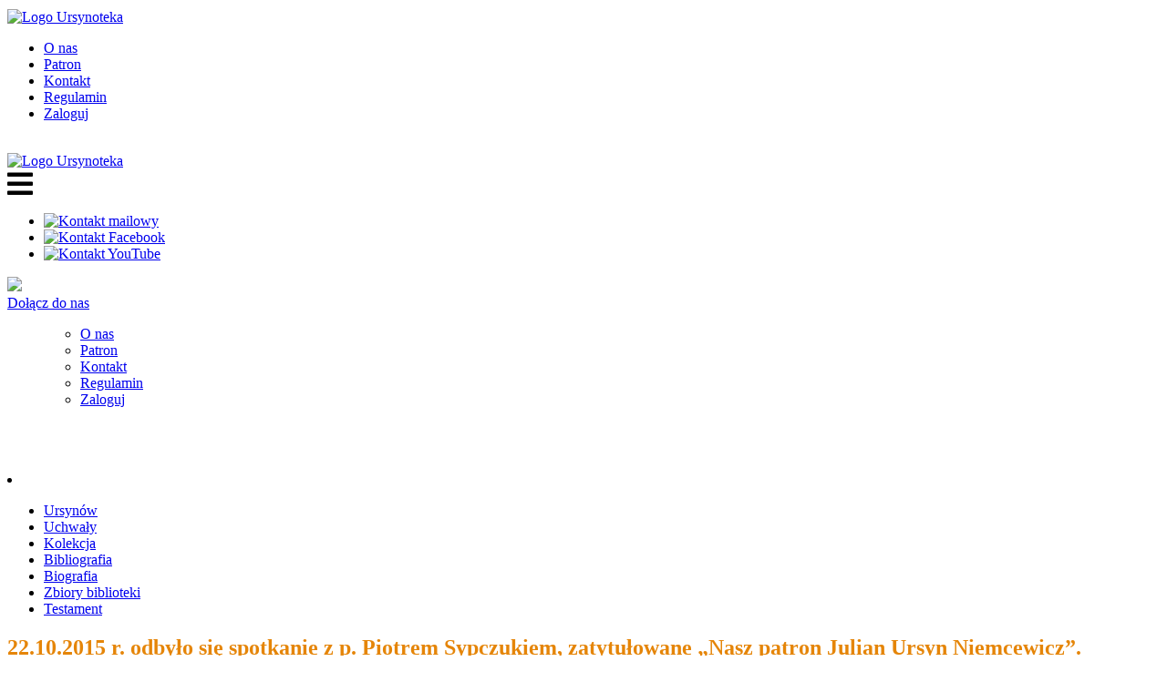

--- FILE ---
content_type: text/html; charset=UTF-8
request_url: https://ursynoteka.pl/index.php/22-10-2015-r-odbylo-sie-spotkanie-z-p-piotrem-sypczukiem-zatytulowane-nasz-patron-julian-ursyn-niemcewicz/
body_size: 17688
content:

<!DOCTYPE HTML>
<html>
<head lang="pl">
<title>22.10.2015 r. odbyło się spotkanie z p. Piotrem Sypczukiem, zatytułowane „Nasz patron Julian  Ursyn Niemcewicz”. |  Ursynoteka</title>
<meta charset="utf-8">
<meta name="viewport" content="width=device-width, initial-scale=1" />
<link rel="stylesheet" href="https://use.fontawesome.com/releases/v5.4.2/css/all.css" integrity="sha384-/rXc/GQVaYpyDdyxK+ecHPVYJSN9bmVFBvjA/9eOB+pb3F2w2N6fc5qB9Ew5yIns" crossorigin="anonymous">


<meta name="description" content="Biblioteka Publiczna im. J. U. Niemcewicza istniejąca od 1994 roku jako samorządowa instytucja kultury, posiadająca ponad 20 placówek na terenie całego Ursynowa.">
<meta name="keywords" content="">
<link rel="pingback" href="https://ursynoteka.pl/xmlrpc.php" />

  <!--[if lt IE 9]>
      <script src="http://html5shim.googlecode.com/svn/trunk/html5.js"></script>
    <![endif]-->

        <meta name='robots' content='max-image-preview:large' />
	<style>img:is([sizes="auto" i], [sizes^="auto," i]) { contain-intrinsic-size: 3000px 1500px }</style>
	<link rel='dns-prefetch' href='//fonts.googleapis.com' />
<script type="text/javascript">
/* <![CDATA[ */
window._wpemojiSettings = {"baseUrl":"https:\/\/s.w.org\/images\/core\/emoji\/16.0.1\/72x72\/","ext":".png","svgUrl":"https:\/\/s.w.org\/images\/core\/emoji\/16.0.1\/svg\/","svgExt":".svg","source":{"concatemoji":"https:\/\/ursynoteka.pl\/wp-includes\/js\/wp-emoji-release.min.js?ver=6.8.3"}};
/*! This file is auto-generated */
!function(s,n){var o,i,e;function c(e){try{var t={supportTests:e,timestamp:(new Date).valueOf()};sessionStorage.setItem(o,JSON.stringify(t))}catch(e){}}function p(e,t,n){e.clearRect(0,0,e.canvas.width,e.canvas.height),e.fillText(t,0,0);var t=new Uint32Array(e.getImageData(0,0,e.canvas.width,e.canvas.height).data),a=(e.clearRect(0,0,e.canvas.width,e.canvas.height),e.fillText(n,0,0),new Uint32Array(e.getImageData(0,0,e.canvas.width,e.canvas.height).data));return t.every(function(e,t){return e===a[t]})}function u(e,t){e.clearRect(0,0,e.canvas.width,e.canvas.height),e.fillText(t,0,0);for(var n=e.getImageData(16,16,1,1),a=0;a<n.data.length;a++)if(0!==n.data[a])return!1;return!0}function f(e,t,n,a){switch(t){case"flag":return n(e,"\ud83c\udff3\ufe0f\u200d\u26a7\ufe0f","\ud83c\udff3\ufe0f\u200b\u26a7\ufe0f")?!1:!n(e,"\ud83c\udde8\ud83c\uddf6","\ud83c\udde8\u200b\ud83c\uddf6")&&!n(e,"\ud83c\udff4\udb40\udc67\udb40\udc62\udb40\udc65\udb40\udc6e\udb40\udc67\udb40\udc7f","\ud83c\udff4\u200b\udb40\udc67\u200b\udb40\udc62\u200b\udb40\udc65\u200b\udb40\udc6e\u200b\udb40\udc67\u200b\udb40\udc7f");case"emoji":return!a(e,"\ud83e\udedf")}return!1}function g(e,t,n,a){var r="undefined"!=typeof WorkerGlobalScope&&self instanceof WorkerGlobalScope?new OffscreenCanvas(300,150):s.createElement("canvas"),o=r.getContext("2d",{willReadFrequently:!0}),i=(o.textBaseline="top",o.font="600 32px Arial",{});return e.forEach(function(e){i[e]=t(o,e,n,a)}),i}function t(e){var t=s.createElement("script");t.src=e,t.defer=!0,s.head.appendChild(t)}"undefined"!=typeof Promise&&(o="wpEmojiSettingsSupports",i=["flag","emoji"],n.supports={everything:!0,everythingExceptFlag:!0},e=new Promise(function(e){s.addEventListener("DOMContentLoaded",e,{once:!0})}),new Promise(function(t){var n=function(){try{var e=JSON.parse(sessionStorage.getItem(o));if("object"==typeof e&&"number"==typeof e.timestamp&&(new Date).valueOf()<e.timestamp+604800&&"object"==typeof e.supportTests)return e.supportTests}catch(e){}return null}();if(!n){if("undefined"!=typeof Worker&&"undefined"!=typeof OffscreenCanvas&&"undefined"!=typeof URL&&URL.createObjectURL&&"undefined"!=typeof Blob)try{var e="postMessage("+g.toString()+"("+[JSON.stringify(i),f.toString(),p.toString(),u.toString()].join(",")+"));",a=new Blob([e],{type:"text/javascript"}),r=new Worker(URL.createObjectURL(a),{name:"wpTestEmojiSupports"});return void(r.onmessage=function(e){c(n=e.data),r.terminate(),t(n)})}catch(e){}c(n=g(i,f,p,u))}t(n)}).then(function(e){for(var t in e)n.supports[t]=e[t],n.supports.everything=n.supports.everything&&n.supports[t],"flag"!==t&&(n.supports.everythingExceptFlag=n.supports.everythingExceptFlag&&n.supports[t]);n.supports.everythingExceptFlag=n.supports.everythingExceptFlag&&!n.supports.flag,n.DOMReady=!1,n.readyCallback=function(){n.DOMReady=!0}}).then(function(){return e}).then(function(){var e;n.supports.everything||(n.readyCallback(),(e=n.source||{}).concatemoji?t(e.concatemoji):e.wpemoji&&e.twemoji&&(t(e.twemoji),t(e.wpemoji)))}))}((window,document),window._wpemojiSettings);
/* ]]> */
</script>
<link rel='stylesheet' id='mec-font-icons-css' href='https://ursynoteka.pl/wp-content/plugins/modern-events-calendar-lite/assets/css/iconfonts.css?ver=6.8.3' type='text/css' media='all' />
<link rel='stylesheet' id='mec-frontend-style-css' href='https://ursynoteka.pl/wp-content/plugins/modern-events-calendar-lite/assets/css/frontend.min.css?ver=6.8.3' type='text/css' media='all' />
<link rel='stylesheet' id='mec-google-fonts-css' href='//fonts.googleapis.com/css?family=Montserrat%3A400%2C700%7CRoboto%3A100%2C300%2C400%2C700&#038;ver=6.8.3' type='text/css' media='all' />
<link rel='stylesheet' id='mec-lity-style-css' href='https://ursynoteka.pl/wp-content/plugins/modern-events-calendar-lite/assets/packages/lity/lity.min.css?ver=6.8.3' type='text/css' media='all' />
<style id='wp-emoji-styles-inline-css' type='text/css'>

	img.wp-smiley, img.emoji {
		display: inline !important;
		border: none !important;
		box-shadow: none !important;
		height: 1em !important;
		width: 1em !important;
		margin: 0 0.07em !important;
		vertical-align: -0.1em !important;
		background: none !important;
		padding: 0 !important;
	}
</style>
<link rel='stylesheet' id='wp-block-library-css' href='https://ursynoteka.pl/wp-includes/css/dist/block-library/style.min.css?ver=6.8.3' type='text/css' media='all' />
<style id='classic-theme-styles-inline-css' type='text/css'>
/*! This file is auto-generated */
.wp-block-button__link{color:#fff;background-color:#32373c;border-radius:9999px;box-shadow:none;text-decoration:none;padding:calc(.667em + 2px) calc(1.333em + 2px);font-size:1.125em}.wp-block-file__button{background:#32373c;color:#fff;text-decoration:none}
</style>
<style id='global-styles-inline-css' type='text/css'>
:root{--wp--preset--aspect-ratio--square: 1;--wp--preset--aspect-ratio--4-3: 4/3;--wp--preset--aspect-ratio--3-4: 3/4;--wp--preset--aspect-ratio--3-2: 3/2;--wp--preset--aspect-ratio--2-3: 2/3;--wp--preset--aspect-ratio--16-9: 16/9;--wp--preset--aspect-ratio--9-16: 9/16;--wp--preset--color--black: #000000;--wp--preset--color--cyan-bluish-gray: #abb8c3;--wp--preset--color--white: #ffffff;--wp--preset--color--pale-pink: #f78da7;--wp--preset--color--vivid-red: #cf2e2e;--wp--preset--color--luminous-vivid-orange: #ff6900;--wp--preset--color--luminous-vivid-amber: #fcb900;--wp--preset--color--light-green-cyan: #7bdcb5;--wp--preset--color--vivid-green-cyan: #00d084;--wp--preset--color--pale-cyan-blue: #8ed1fc;--wp--preset--color--vivid-cyan-blue: #0693e3;--wp--preset--color--vivid-purple: #9b51e0;--wp--preset--gradient--vivid-cyan-blue-to-vivid-purple: linear-gradient(135deg,rgba(6,147,227,1) 0%,rgb(155,81,224) 100%);--wp--preset--gradient--light-green-cyan-to-vivid-green-cyan: linear-gradient(135deg,rgb(122,220,180) 0%,rgb(0,208,130) 100%);--wp--preset--gradient--luminous-vivid-amber-to-luminous-vivid-orange: linear-gradient(135deg,rgba(252,185,0,1) 0%,rgba(255,105,0,1) 100%);--wp--preset--gradient--luminous-vivid-orange-to-vivid-red: linear-gradient(135deg,rgba(255,105,0,1) 0%,rgb(207,46,46) 100%);--wp--preset--gradient--very-light-gray-to-cyan-bluish-gray: linear-gradient(135deg,rgb(238,238,238) 0%,rgb(169,184,195) 100%);--wp--preset--gradient--cool-to-warm-spectrum: linear-gradient(135deg,rgb(74,234,220) 0%,rgb(151,120,209) 20%,rgb(207,42,186) 40%,rgb(238,44,130) 60%,rgb(251,105,98) 80%,rgb(254,248,76) 100%);--wp--preset--gradient--blush-light-purple: linear-gradient(135deg,rgb(255,206,236) 0%,rgb(152,150,240) 100%);--wp--preset--gradient--blush-bordeaux: linear-gradient(135deg,rgb(254,205,165) 0%,rgb(254,45,45) 50%,rgb(107,0,62) 100%);--wp--preset--gradient--luminous-dusk: linear-gradient(135deg,rgb(255,203,112) 0%,rgb(199,81,192) 50%,rgb(65,88,208) 100%);--wp--preset--gradient--pale-ocean: linear-gradient(135deg,rgb(255,245,203) 0%,rgb(182,227,212) 50%,rgb(51,167,181) 100%);--wp--preset--gradient--electric-grass: linear-gradient(135deg,rgb(202,248,128) 0%,rgb(113,206,126) 100%);--wp--preset--gradient--midnight: linear-gradient(135deg,rgb(2,3,129) 0%,rgb(40,116,252) 100%);--wp--preset--font-size--small: 13px;--wp--preset--font-size--medium: 20px;--wp--preset--font-size--large: 36px;--wp--preset--font-size--x-large: 42px;--wp--preset--spacing--20: 0.44rem;--wp--preset--spacing--30: 0.67rem;--wp--preset--spacing--40: 1rem;--wp--preset--spacing--50: 1.5rem;--wp--preset--spacing--60: 2.25rem;--wp--preset--spacing--70: 3.38rem;--wp--preset--spacing--80: 5.06rem;--wp--preset--shadow--natural: 6px 6px 9px rgba(0, 0, 0, 0.2);--wp--preset--shadow--deep: 12px 12px 50px rgba(0, 0, 0, 0.4);--wp--preset--shadow--sharp: 6px 6px 0px rgba(0, 0, 0, 0.2);--wp--preset--shadow--outlined: 6px 6px 0px -3px rgba(255, 255, 255, 1), 6px 6px rgba(0, 0, 0, 1);--wp--preset--shadow--crisp: 6px 6px 0px rgba(0, 0, 0, 1);}:where(.is-layout-flex){gap: 0.5em;}:where(.is-layout-grid){gap: 0.5em;}body .is-layout-flex{display: flex;}.is-layout-flex{flex-wrap: wrap;align-items: center;}.is-layout-flex > :is(*, div){margin: 0;}body .is-layout-grid{display: grid;}.is-layout-grid > :is(*, div){margin: 0;}:where(.wp-block-columns.is-layout-flex){gap: 2em;}:where(.wp-block-columns.is-layout-grid){gap: 2em;}:where(.wp-block-post-template.is-layout-flex){gap: 1.25em;}:where(.wp-block-post-template.is-layout-grid){gap: 1.25em;}.has-black-color{color: var(--wp--preset--color--black) !important;}.has-cyan-bluish-gray-color{color: var(--wp--preset--color--cyan-bluish-gray) !important;}.has-white-color{color: var(--wp--preset--color--white) !important;}.has-pale-pink-color{color: var(--wp--preset--color--pale-pink) !important;}.has-vivid-red-color{color: var(--wp--preset--color--vivid-red) !important;}.has-luminous-vivid-orange-color{color: var(--wp--preset--color--luminous-vivid-orange) !important;}.has-luminous-vivid-amber-color{color: var(--wp--preset--color--luminous-vivid-amber) !important;}.has-light-green-cyan-color{color: var(--wp--preset--color--light-green-cyan) !important;}.has-vivid-green-cyan-color{color: var(--wp--preset--color--vivid-green-cyan) !important;}.has-pale-cyan-blue-color{color: var(--wp--preset--color--pale-cyan-blue) !important;}.has-vivid-cyan-blue-color{color: var(--wp--preset--color--vivid-cyan-blue) !important;}.has-vivid-purple-color{color: var(--wp--preset--color--vivid-purple) !important;}.has-black-background-color{background-color: var(--wp--preset--color--black) !important;}.has-cyan-bluish-gray-background-color{background-color: var(--wp--preset--color--cyan-bluish-gray) !important;}.has-white-background-color{background-color: var(--wp--preset--color--white) !important;}.has-pale-pink-background-color{background-color: var(--wp--preset--color--pale-pink) !important;}.has-vivid-red-background-color{background-color: var(--wp--preset--color--vivid-red) !important;}.has-luminous-vivid-orange-background-color{background-color: var(--wp--preset--color--luminous-vivid-orange) !important;}.has-luminous-vivid-amber-background-color{background-color: var(--wp--preset--color--luminous-vivid-amber) !important;}.has-light-green-cyan-background-color{background-color: var(--wp--preset--color--light-green-cyan) !important;}.has-vivid-green-cyan-background-color{background-color: var(--wp--preset--color--vivid-green-cyan) !important;}.has-pale-cyan-blue-background-color{background-color: var(--wp--preset--color--pale-cyan-blue) !important;}.has-vivid-cyan-blue-background-color{background-color: var(--wp--preset--color--vivid-cyan-blue) !important;}.has-vivid-purple-background-color{background-color: var(--wp--preset--color--vivid-purple) !important;}.has-black-border-color{border-color: var(--wp--preset--color--black) !important;}.has-cyan-bluish-gray-border-color{border-color: var(--wp--preset--color--cyan-bluish-gray) !important;}.has-white-border-color{border-color: var(--wp--preset--color--white) !important;}.has-pale-pink-border-color{border-color: var(--wp--preset--color--pale-pink) !important;}.has-vivid-red-border-color{border-color: var(--wp--preset--color--vivid-red) !important;}.has-luminous-vivid-orange-border-color{border-color: var(--wp--preset--color--luminous-vivid-orange) !important;}.has-luminous-vivid-amber-border-color{border-color: var(--wp--preset--color--luminous-vivid-amber) !important;}.has-light-green-cyan-border-color{border-color: var(--wp--preset--color--light-green-cyan) !important;}.has-vivid-green-cyan-border-color{border-color: var(--wp--preset--color--vivid-green-cyan) !important;}.has-pale-cyan-blue-border-color{border-color: var(--wp--preset--color--pale-cyan-blue) !important;}.has-vivid-cyan-blue-border-color{border-color: var(--wp--preset--color--vivid-cyan-blue) !important;}.has-vivid-purple-border-color{border-color: var(--wp--preset--color--vivid-purple) !important;}.has-vivid-cyan-blue-to-vivid-purple-gradient-background{background: var(--wp--preset--gradient--vivid-cyan-blue-to-vivid-purple) !important;}.has-light-green-cyan-to-vivid-green-cyan-gradient-background{background: var(--wp--preset--gradient--light-green-cyan-to-vivid-green-cyan) !important;}.has-luminous-vivid-amber-to-luminous-vivid-orange-gradient-background{background: var(--wp--preset--gradient--luminous-vivid-amber-to-luminous-vivid-orange) !important;}.has-luminous-vivid-orange-to-vivid-red-gradient-background{background: var(--wp--preset--gradient--luminous-vivid-orange-to-vivid-red) !important;}.has-very-light-gray-to-cyan-bluish-gray-gradient-background{background: var(--wp--preset--gradient--very-light-gray-to-cyan-bluish-gray) !important;}.has-cool-to-warm-spectrum-gradient-background{background: var(--wp--preset--gradient--cool-to-warm-spectrum) !important;}.has-blush-light-purple-gradient-background{background: var(--wp--preset--gradient--blush-light-purple) !important;}.has-blush-bordeaux-gradient-background{background: var(--wp--preset--gradient--blush-bordeaux) !important;}.has-luminous-dusk-gradient-background{background: var(--wp--preset--gradient--luminous-dusk) !important;}.has-pale-ocean-gradient-background{background: var(--wp--preset--gradient--pale-ocean) !important;}.has-electric-grass-gradient-background{background: var(--wp--preset--gradient--electric-grass) !important;}.has-midnight-gradient-background{background: var(--wp--preset--gradient--midnight) !important;}.has-small-font-size{font-size: var(--wp--preset--font-size--small) !important;}.has-medium-font-size{font-size: var(--wp--preset--font-size--medium) !important;}.has-large-font-size{font-size: var(--wp--preset--font-size--large) !important;}.has-x-large-font-size{font-size: var(--wp--preset--font-size--x-large) !important;}
:where(.wp-block-post-template.is-layout-flex){gap: 1.25em;}:where(.wp-block-post-template.is-layout-grid){gap: 1.25em;}
:where(.wp-block-columns.is-layout-flex){gap: 2em;}:where(.wp-block-columns.is-layout-grid){gap: 2em;}
:root :where(.wp-block-pullquote){font-size: 1.5em;line-height: 1.6;}
</style>
<link rel='stylesheet' id='contact-form-7-css' href='https://ursynoteka.pl/wp-content/plugins/contact-form-7/includes/css/styles.css?ver=6.0.2' type='text/css' media='all' />
<link rel='stylesheet' id='wpos-slick-style-css' href='https://ursynoteka.pl/wp-content/plugins/wp-slick-slider-and-image-carousel/assets/css/slick.css?ver=3.7.2' type='text/css' media='all' />
<link rel='stylesheet' id='wpsisac-public-style-css' href='https://ursynoteka.pl/wp-content/plugins/wp-slick-slider-and-image-carousel/assets/css/wpsisac-public.css?ver=3.7.2' type='text/css' media='all' />
<link rel='stylesheet' id='pojo-a11y-css' href='https://ursynoteka.pl/wp-content/plugins/pojo-accessibility/assets/css/style.min.css?ver=1.0.0' type='text/css' media='all' />
<script type="text/javascript" src="https://ursynoteka.pl/wp-includes/js/jquery/jquery.min.js?ver=3.7.1" id="jquery-core-js"></script>
<script type="text/javascript" src="https://ursynoteka.pl/wp-includes/js/jquery/jquery-migrate.min.js?ver=3.4.1" id="jquery-migrate-js"></script>
<script type="text/javascript" id="mec-frontend-script-js-extra">
/* <![CDATA[ */
var mecdata = {"day":"dzie\u0144","days":"dni","hour":"godzina","hours":"godzin","minute":"minuta","minutes":"minut","second":"sekunda","seconds":"sekund"};
/* ]]> */
</script>
<script type="text/javascript" src="https://ursynoteka.pl/wp-content/plugins/modern-events-calendar-lite/assets/js/frontend.js?ver=6.8.3" id="mec-frontend-script-js"></script>
<script type="text/javascript" src="https://ursynoteka.pl/wp-content/plugins/modern-events-calendar-lite/assets/js/events.js?ver=6.8.3" id="mec-events-script-js"></script>
<script type="text/javascript" src="https://ursynoteka.pl/wp-content/plugins/modern-events-calendar-lite/assets/packages/lity/lity.min.js?ver=6.8.3" id="mec-lity-script-js"></script>
<script type="text/javascript" src="https://ursynoteka.pl/wp-content/plugins/modern-events-calendar-lite/assets/packages/colorbrightness/colorbrightness.min.js?ver=6.8.3" id="mec-colorbrightness-script-js"></script>
<script type="text/javascript" src="https://ursynoteka.pl/wp-content/plugins/modern-events-calendar-lite/assets/packages/owl-carousel/owl.carousel.min.js?ver=6.8.3" id="mec-owl-carousel-script-js"></script>
<link rel="https://api.w.org/" href="https://ursynoteka.pl/index.php/wp-json/" /><link rel="alternate" title="JSON" type="application/json" href="https://ursynoteka.pl/index.php/wp-json/wp/v2/posts/1612" /><link rel="EditURI" type="application/rsd+xml" title="RSD" href="https://ursynoteka.pl/xmlrpc.php?rsd" />
<meta name="generator" content="WordPress 6.8.3" />
<link rel="canonical" href="https://ursynoteka.pl/index.php/22-10-2015-r-odbylo-sie-spotkanie-z-p-piotrem-sypczukiem-zatytulowane-nasz-patron-julian-ursyn-niemcewicz/" />
<link rel='shortlink' href='https://ursynoteka.pl/?p=1612' />
<link rel="alternate" title="oEmbed (JSON)" type="application/json+oembed" href="https://ursynoteka.pl/index.php/wp-json/oembed/1.0/embed?url=https%3A%2F%2Fursynoteka.pl%2Findex.php%2F22-10-2015-r-odbylo-sie-spotkanie-z-p-piotrem-sypczukiem-zatytulowane-nasz-patron-julian-ursyn-niemcewicz%2F" />
<link rel="alternate" title="oEmbed (XML)" type="text/xml+oembed" href="https://ursynoteka.pl/index.php/wp-json/oembed/1.0/embed?url=https%3A%2F%2Fursynoteka.pl%2Findex.php%2F22-10-2015-r-odbylo-sie-spotkanie-z-p-piotrem-sypczukiem-zatytulowane-nasz-patron-julian-ursyn-niemcewicz%2F&#038;format=xml" />
<style type="text/css">
#pojo-a11y-toolbar .pojo-a11y-toolbar-toggle a{ background-color: #0c0003;	color: #ffffff;}
#pojo-a11y-toolbar .pojo-a11y-toolbar-overlay, #pojo-a11y-toolbar .pojo-a11y-toolbar-overlay ul.pojo-a11y-toolbar-items.pojo-a11y-links{ border-color: #0c0003;}
body.pojo-a11y-focusable a:focus{ outline-style: solid !important;	outline-width: 1px !important;	outline-color: #FF0000 !important;}
#pojo-a11y-toolbar{ top: 100px !important;}
#pojo-a11y-toolbar .pojo-a11y-toolbar-overlay{ background-color: #ffffff;}
#pojo-a11y-toolbar .pojo-a11y-toolbar-overlay ul.pojo-a11y-toolbar-items li.pojo-a11y-toolbar-item a, #pojo-a11y-toolbar .pojo-a11y-toolbar-overlay p.pojo-a11y-toolbar-title{ color: #333333;}
#pojo-a11y-toolbar .pojo-a11y-toolbar-overlay ul.pojo-a11y-toolbar-items li.pojo-a11y-toolbar-item a.active{ background-color: #4054b2;	color: #ffffff;}
@media (max-width: 767px) { #pojo-a11y-toolbar { top: 50px !important; } }</style><link rel="icon" href="https://ursynoteka.pl/wp-content/uploads/2022/02/android-icon-96x96-1.png" sizes="32x32" />
<link rel="icon" href="https://ursynoteka.pl/wp-content/uploads/2022/02/android-icon-96x96-1.png" sizes="192x192" />
<link rel="apple-touch-icon" href="https://ursynoteka.pl/wp-content/uploads/2022/02/android-icon-96x96-1.png" />
<meta name="msapplication-TileImage" content="https://ursynoteka.pl/wp-content/uploads/2022/02/android-icon-96x96-1.png" />
<style type="text/css">img.attachment-thumbnail.size-thumbnail.wp-post-image {
    width: 85%;
    height: auto;
}</style>
	
	 <link href="https://ursynoteka.pl/wp-content/themes/ursynoteka_theme_2/style.css" rel="stylesheet">  
</head>
<body>
<div id="fb-root"></div>

<div class="container_all">
<div class="body_cont">

	<header class="col-md-12 col-sm-12" style="margin-top:10px">
		<div class="col-md-3 col-sm-12 logo ">
		<a href="https://ursynoteka.pl"><img src="https://ursynoteka.pl/wp-content/themes/ursynoteka_theme_2/img/URSYNOTEKA_LOGO_POZIOM_SVG.svg" alt="Logo Ursynoteka" style="width: 275px;
"></a>
		</div>
		
		<nav class="col-md-8 col-sm-12">
		
			<div class="menu-topmenu-container"><ul id="menu-topmenu" class="menu"><li id="menu-item-115" class="menu-item menu-item-type-post_type menu-item-object-page menu-item-115"><a href="https://ursynoteka.pl/index.php/o-nas/">O nas</a></li>
<li id="menu-item-16212" class="menu-item menu-item-type-post_type menu-item-object-page menu-item-16212"><a href="https://ursynoteka.pl/index.php/niemcewicz-w-ursinowie/">Patron</a></li>
<li id="menu-item-16066" class="menu-item menu-item-type-post_type menu-item-object-page menu-item-16066"><a href="https://ursynoteka.pl/index.php/kontakt/">Kontakt</a></li>
<li id="menu-item-16065" class="menu-item menu-item-type-post_type menu-item-object-page menu-item-16065"><a href="https://ursynoteka.pl/index.php/regulamin/">Regulamin</a></li>
<li id="menu-item-16068" class="menu-item menu-item-type-custom menu-item-object-custom menu-item-16068"><a href="https://www.warszawa-ursynow.sowwwa.pl/sowacgi.php?KatID=0&#038;typ=acc&#038;id=info">Zaloguj</a></li>
</ul></div>		
		</nav>
		
		<div class="col-md-1 col-sm-12 social_media">
		<a href="https://www.ursynoteka.pl/"><img src="https://ursynoteka.pl/wp-content/themes/ursynoteka_theme_2/img/logowawy1.png" alt=""></a>
		
		</div>
		

		
		
	</header>
	
			<!-- mobile menu --->
		<div class="mobile_menu col-sm-12 col-xs-12">
		<div class="col-sm-8 col-xs-6 logo ">
		<!--<a href="https://ursynoteka.pl"><img src="https://ursynoteka.pl/wp-content/themes/ursynoteka_theme_2/img/logo-urs.png" alt="Logo Ursynoteka" style="height: 80px;
"></a>-->
		<a href="https://ursynoteka.pl"><img src="https://ursynoteka.pl/wp-content/themes/ursynoteka_theme_2/img/URSYNOTEKA_LOGO_POZIOM_SVG.svg" alt="Logo Ursynoteka"></a>
	</div>
		<div class="menuicon col-sm-4 col-xs-6 text-right"><i class="fa fa-bars fa-2x"></i></div>
		<div class="hide_menu">
		<div class="col-sm-4 col-xs-6 social_media text-right">
		<div class="col-sm-12 col-xs-12">
			<ul>
				<li><a href="sekretariat@ursynoteka.pl" target="_blank"><img src="https://ursynoteka.pl/wp-content/themes/ursynoteka_theme_2/img/social_mail.png" alt="Kontakt mailowy"></a></li>
				<li><a href="https://www.facebook.com/pages/Ursynoteka-Warszawa/143611389016976" target="_blank"><img src="https://ursynoteka.pl/wp-content/themes/ursynoteka_theme_2/img/social_fb.png" alt="Kontakt Facebook"></a></li>
				<li><a href="https://ursynoteka.pl" target="_blank"><img src="https://ursynoteka.pl/wp-content/themes/ursynoteka_theme_2/img/social_yt.png" alt="Kontakt YouTube"></a></li>
			</ul>
		</div>
		<div class="col-sm-12 col-xs-12 text-right">
		<div class="col-sm-5 col-xs-5 search">
		<a href="http://ursynoteka.pl/index.php/wyszukiwarka/"><img src="https://ursynoteka.pl/wp-content/themes/ursynoteka_theme_2/img/search.jpg"></a>
		</div>
		<div class="col-sm-6 col-xs-6 sign_in">
		<a href="http://ursynoteka.pl/index.php/dolacz-do-nas/" target="_blank">Dołącz do nas</a>
		</div>
		</div>
		
		</div>
		<nav class="col-sm-12 col-xs-12">
		<ul>
				<div class="menu-topmenu-container"><ul id="menu-topmenu-1" class="menu"><li class="menu-item menu-item-type-post_type menu-item-object-page menu-item-115"><a href="https://ursynoteka.pl/index.php/o-nas/">O nas</a></li>
<li class="menu-item menu-item-type-post_type menu-item-object-page menu-item-16212"><a href="https://ursynoteka.pl/index.php/niemcewicz-w-ursinowie/">Patron</a></li>
<li class="menu-item menu-item-type-post_type menu-item-object-page menu-item-16066"><a href="https://ursynoteka.pl/index.php/kontakt/">Kontakt</a></li>
<li class="menu-item menu-item-type-post_type menu-item-object-page menu-item-16065"><a href="https://ursynoteka.pl/index.php/regulamin/">Regulamin</a></li>
<li class="menu-item menu-item-type-custom menu-item-object-custom menu-item-16068"><a href="https://www.warszawa-ursynow.sowwwa.pl/sowacgi.php?KatID=0&#038;typ=acc&#038;id=info">Zaloguj</a></li>
</ul></div>		</ul>
		</nav>
		</div>
		</div>
	
	</div>
<br style="clear:both"/>

<div class="container-fluid oui"> 
    <div class="slider col-md-12 col-sm-12 col-xs-12">
    	    </div>
</div>
<!---->




    
<br style="clear:both"/><br style="clear:both"/>
<div class="body_cont vcqwe">

<div class="col-md-12">

<div class="col-md-2" style="padding-right: 10px;">
<li id="nav_menu-7" class="widget widget_nav_menu"><div class="menu-patron-container"><ul id="menu-patron" class="menu"><li id="menu-item-16210" class="menu-item menu-item-type-post_type menu-item-object-page menu-item-16210"><a href="https://ursynoteka.pl/index.php/niemcewicz-w-ursinowie/">Ursynów</a></li>
<li id="menu-item-16209" class="menu-item menu-item-type-post_type menu-item-object-page menu-item-16209"><a href="https://ursynoteka.pl/index.php/uchwaly/">Uchwały</a></li>
<li id="menu-item-16207" class="menu-item menu-item-type-post_type menu-item-object-page menu-item-16207"><a href="https://ursynoteka.pl/index.php/kolekcja/">Kolekcja</a></li>
<li id="menu-item-16205" class="menu-item menu-item-type-post_type menu-item-object-page menu-item-16205"><a href="https://ursynoteka.pl/index.php/bibliografia/">Bibliografia</a></li>
<li id="menu-item-16206" class="menu-item menu-item-type-post_type menu-item-object-page menu-item-16206"><a href="https://ursynoteka.pl/index.php/biografia/">Biografia</a></li>
<li id="menu-item-16204" class="menu-item menu-item-type-post_type menu-item-object-page menu-item-16204"><a href="https://ursynoteka.pl/index.php/zbiory-biblioteki/">Zbiory biblioteki</a></li>
<li id="menu-item-18754" class="menu-item menu-item-type-custom menu-item-object-custom menu-item-18754"><a href="https://ursynoteka.pl/wp-content/uploads/2021/05/131-142-Seroka.pdf">Testament</a></li>
</ul></div></li>



</div>


			<div class="col-md-7 col-sm-7 col-xs-12 ">
			<div class="single_page">
			
			 				<div class="col-md-12 col-sm-12 col-xs-12 single ">
			<article>
			<div class="col-md-9 col-sm-9 col-xs12" style="padding-right: 5px;">
				<header class="entry-header" style="margin-bottom: -15px;">
				<h1 class="entry-title"><a href="https://ursynoteka.pl/index.php/22-10-2015-r-odbylo-sie-spotkanie-z-p-piotrem-sypczukiem-zatytulowane-nasz-patron-julian-ursyn-niemcewicz/" style="color: #e58508;font-size: 24px;">22.10.2015 r. odbyło się spotkanie z p. Piotrem Sypczukiem, zatytułowane „Nasz patron Julian  Ursyn Niemcewicz”.</a></h1>
				</header>
				<div class="post_excerpt">
				<p><p>22.10.2015 r. odbyło się spotkanie z p. Piotrem Sypczukiem, zatytułowane „Nasz patron Julian</p>
<p>Ursyn Niemcewicz”.</p>
<p>Zaginiona filiżanka, odnaleziona tabakierka: pamiątki po Niemcewiczu</p>
<p>W ubiegłorocznej inauguracji Muzeum Ursynowa wzięli udział zarówno przedstawiciele władz</p>
<p>samorządowych, jak i ludzie zajmujący się działalnością artystyczną i naukową, a także zwykli mieszkańcy</p>
<p>dzielnicy. Każdy ze zgromadzonych miał zatem coś wspólnego z patronującym ursynowskiej Bibliotece</p>
<p>Publicznej Julianem Ursynem Niemcewiczem. Łączył on przecież karierę pisarza i polityka z zainteresowaniami</p>
<p>naukowymi, a do Ursynowa – dawniej Roskoszy – miał zawsze szczególną słabość. Najlepiej świadczy o tym</p>
<p>sama nazwa dzielnicy, pochodząca od rodowego przydomka Juliana Ursyna. Nie mogło zatem w Muzeum</p>
<p>Ursynowa zabraknąć stałej ekspozycji związanej z Niemcewiczem – jego „gabinetu”. Tak nazwane</p>
<p>pomieszczenie ma przypominać miejsce pracy słynnego autora: wyposażono je w zabytkowe meble,</p>
<p>zgromadzono kopie starych obrazów i rękopisów.</p>
<p>Niestety brakuje w muzeum przedmiotów, z których Niemcewicz korzystał osobiście. Pamiątki po nim</p>
<p>porozsiewane są po wielu polskich i zagranicznych muzeach tudzież prywatnych mieszkaniach. W paryskiej</p>
<p>Bibliotece Polskiej odnajdziemy autografy oraz pukiel włosów Juliana Ursyna, wśród zbiorów Muzeum</p>
<p>Czartoryskich – używane przezeń tabakierki. Także tę najoryginalniejszą, wykonaną z muszli, zapisaną w</p>
<p>testamencie Adamowi Mickiewiczowi. Inną tabakierkę konający pisarz postanowił ofiarować Kniaziewiczowi –</p>
<p>jak ostatnio odkryto, do dziś znajduje się ona w rękach prywatnych, przekazywana z ojca na syna. Niektóre</p>
<p>pamiątki po Niemcewiczu padły łupem złodziei: niedawno wystawiono na sprzedaż list Juliana Ursyna z 1819</p>
<p>roku, własność Archiwum Państwowego w Poznaniu. Kto i w jaki sposób sobie ją przywłaszczył, nie wiemy.</p>
<p>Pośród zaginionych przedmiotów, o których wiemy, że należały do Niemcewicza, szczególne miejsce zajmuje</p>
<p>porcelanowa filiżanka z prezydenckiego serwisu Waszyngtona. Julian Ursyn, autor jednej z pierwszych biografii</p>
<p>tego męża stanu, spędził w jego rezydencji około dwóch tygodni. Gdzie się podziała otrzymana na pamiątkę tego</p>
<p>pobytu filiżanki, trudno zgadnąć. W puławskim Pałacu Czartoryskich można jednak oglądać inną filiżankę, z</p>
<p>której pijał Niemcewicz: jej autentyczność poświadcza dziewiętnastowieczny napis.</p>
<p>Muzeum Ursynowa podobną filiżanką poszczycić się nie może, za to do jego niewątpliwych zasług należy</p>
<p>podtrzymywanie pamięci o niematerialnej spuściźnie Niemcewicza. Priorytetem placówki jest prowadzenie</p>
<p>badań naukowych pozwalających zgłębić wiedzę o dorobku pisarza oraz upowszechnianie tejże. Muzeum</p>
<p>prowadzi digitalizację rękopisów Juliana Ursyna, przygotowuje do druku kolejne tomy Kolekcji</p>
<p>Niemcewiczowskiej, współpracuje z innymi instytucjami kultury w celu wzbogacenia zbiorów. Pozwala</p>
<p>mieszkańcom Ursynowa lepiej poznać historię dzielnicy: dysponuje godnym uwagi zbiorem</p>
<p>dziewiętnastowiecznych rycin, jak również przedwojennych zdjęć i pocztówek. Na jednej z wystaw czasowych</p>
<p>prezentowano historyczne mapy Ursynowa, a pomiędzy nimi – plany rezydencji Niemcewicza, która po latach</p>
<p>miała się przekształcić w dzielnicę Warszawy.</p>
<p>Poszukującym Muzeum Ursynowa pewne problemy sprawia czasem jego lokalizacja. Nawet taksówkarzom</p>
<p>adres „Barwna 8” czasami nic nie mówi. Barwna jest bowiem jedną z najkrótszych ursynowskich uliczek, a</p>
<p>prócz budynku oznaczonego numerem 8 nie stoi przy niej żaden inny. To efekt przemianowania po wojnie</p>
<p>większego odcinka Barwnej na ulicę Surowieckiego i rozbiórki skromnych wiejskich zabudowań, którym</p>
<p>powinny przypaść numery od 1 do 7. Dezorientację pogłębia zwyczajowa nazwa „Czerwoniak”, nawiązująca do</p>
<p>dawnej barwy samotnego bloku, która zniknęła po otynkowaniu elewacji. Warto jednak trochę się potrudzić, aby</p>
<p>nawiązać bliższy kontakt z lokalnym dziedzictwem kulturowym. Może na kolejnej wystawie czasowej Muzeum</p>
<p>zobaczymy podarowaną Kniaziewiczowi onyksową tabakierkę Niemcewicza? Obecny właściciel nie jest temu</p>
<p>pomysłowi przeciwny.</p>
<p>Marta Słomińska</p>
 
				</p>
				</div>
				</div>
			<div class="col-md-3 col-sm-3 col-xs-12">
			
						<div class="post_photo">
			
				</div>
				
							
			</div>
			</article>
				</div>
										</div>
			</div>
<aside class="col-md-3 col-sm-3 col-xs-12 bbz">
<!--<h3 class="szk">SZUKAJ W KATALOGU</h3>
<button type="button" class="btn btn-primary search col-md-1"><i class="fas fa-search"></i></button>
<input type="text" class="form-control search-input col-md-10" placeholder="Co mogę dla ciebie znaleźć?" style="max-width: 224px;">
<br style="clear:both"/>                
 <br style="clear:both"/> -->
               
<li id="mec_mec_widget-5" class="widget widget_mec_mec_widget"><div id="mec_skin_700" class="mec-wrap  mec-widget">
    
        
    <div class="mec-calendar mec-box-calendar mec-event-calendar-classic mec-event-container-classic">
                <div class="mec-calendar-side mec-clear">
                        <div class="mec-skin-monthly-view-month-navigator-container">
                <div class="mec-month-navigator" id="mec_month_navigator_700_202601"><div class="mec-previous-month mec-load-month mec-previous-month" data-mec-year="2025" data-mec-month="12"><i class="mec-sl-angle-left"></i> grudzień</div><div class="mec-calendar-header"><h2>styczeń 2026</h2></div><div class="mec-next-month mec-load-month mec-next-month" data-mec-year="2026" data-mec-month="02">luty <i class="mec-sl-angle-right"></i></div></div>
            </div>
            
            <div class="mec-calendar-table" id="mec_skin_events_700">
                <div class="mec-month-container mec-month-container-selected" id="mec_monthly_view_month_700_202601" data-month-id="202601"><dl class="mec-calendar-table-head"><dt class="mec-calendar-day-head">PN</dt><dt class="mec-calendar-day-head">WT</dt><dt class="mec-calendar-day-head">ŚR</dt><dt class="mec-calendar-day-head">CZW</dt><dt class="mec-calendar-day-head">PT</dt><dt class="mec-calendar-day-head">SO</dt><dt class="mec-calendar-day-head">ND</dt></dl><dl class="mec-calendar-row">
    <dt class="mec-table-nullday">29</dt><dt class="mec-table-nullday">30</dt><dt class="mec-table-nullday">31</dt><dt class="mec-calendar-day" data-mec-cell="20260101" data-day="1" data-month="202601">1</dt></dt><dt class="mec-calendar-day" data-mec-cell="20260102" data-day="2" data-month="202601">2</dt></dt><dt class="mec-calendar-day" data-mec-cell="20260103" data-day="3" data-month="202601">3</dt></dt><dt class="mec-calendar-day" data-mec-cell="20260104" data-day="4" data-month="202601">4</dt></dt></dl><div class="mec-clear"><div class="mec-calendar-events-sec" data-mec-cell="20260101" ><h6 class="mec-table-side-title"><t>Wydarzenia:</t> czwartek, 1 stycznia </h6><article class="mec-event-article"><div class="mec-event-detail">Brak wydarzeń w tym dniu</div></article></div><div class="mec-calendar-events-sec" data-mec-cell="20260102" ><h6 class="mec-table-side-title"><t>Wydarzenia:</t> piątek, 2 stycznia </h6><article class="mec-event-article"><div class="mec-event-detail">Brak wydarzeń w tym dniu</div></article></div><div class="mec-calendar-events-sec" data-mec-cell="20260103" ><h6 class="mec-table-side-title"><t>Wydarzenia:</t> sobota, 3 stycznia </h6><article class="mec-event-article"><div class="mec-event-detail">Brak wydarzeń w tym dniu</div></article></div><div class="mec-calendar-events-sec" data-mec-cell="20260104" ><h6 class="mec-table-side-title"><t>Wydarzenia:</t> niedziela, 4 stycznia </h6><article class="mec-event-article"><div class="mec-event-detail">Brak wydarzeń w tym dniu</div></article></div></div><dl class="mec-calendar-row"><dt class="mec-calendar-day" data-mec-cell="20260105" data-day="5" data-month="202601">5</dt></dt><dt class="mec-calendar-day" data-mec-cell="20260106" data-day="6" data-month="202601">6</dt></dt><dt class="mec-calendar-day" data-mec-cell="20260107" data-day="7" data-month="202601">7</dt></dt><dt class="mec-calendar-day" data-mec-cell="20260108" data-day="8" data-month="202601">8</dt></dt><dt class="mec-calendar-day" data-mec-cell="20260109" data-day="9" data-month="202601">9</dt></dt><dt class="mec-calendar-day" data-mec-cell="20260110" data-day="10" data-month="202601">10</dt></dt><dt class="mec-calendar-day" data-mec-cell="20260111" data-day="11" data-month="202601">11</dt></dt></dl><div class="mec-clear"><div class="mec-calendar-events-sec" data-mec-cell="20260105" ><h6 class="mec-table-side-title"><t>Wydarzenia:</t> poniedziałek, 5 stycznia </h6><article class="mec-event-article"><div class="mec-event-detail">Brak wydarzeń w tym dniu</div></article></div><div class="mec-calendar-events-sec" data-mec-cell="20260106" ><h6 class="mec-table-side-title"><t>Wydarzenia:</t> wtorek, 6 stycznia </h6><article class="mec-event-article"><div class="mec-event-detail">Brak wydarzeń w tym dniu</div></article></div><div class="mec-calendar-events-sec" data-mec-cell="20260107" ><h6 class="mec-table-side-title"><t>Wydarzenia:</t> środa, 7 stycznia </h6><article class="mec-event-article"><div class="mec-event-detail">Brak wydarzeń w tym dniu</div></article></div><div class="mec-calendar-events-sec" data-mec-cell="20260108" ><h6 class="mec-table-side-title"><t>Wydarzenia:</t> czwartek, 8 stycznia </h6><article class="mec-event-article"><div class="mec-event-detail">Brak wydarzeń w tym dniu</div></article></div><div class="mec-calendar-events-sec" data-mec-cell="20260109" ><h6 class="mec-table-side-title"><t>Wydarzenia:</t> piątek, 9 stycznia </h6><article class="mec-event-article"><div class="mec-event-detail">Brak wydarzeń w tym dniu</div></article></div><div class="mec-calendar-events-sec" data-mec-cell="20260110" ><h6 class="mec-table-side-title"><t>Wydarzenia:</t> sobota, 10 stycznia </h6><article class="mec-event-article"><div class="mec-event-detail">Brak wydarzeń w tym dniu</div></article></div><div class="mec-calendar-events-sec" data-mec-cell="20260111" ><h6 class="mec-table-side-title"><t>Wydarzenia:</t> niedziela, 11 stycznia </h6><article class="mec-event-article"><div class="mec-event-detail">Brak wydarzeń w tym dniu</div></article></div></div><dl class="mec-calendar-row"><dt class="mec-calendar-day" data-mec-cell="20260112" data-day="12" data-month="202601">12</dt></dt><dt class="mec-calendar-day" data-mec-cell="20260113" data-day="13" data-month="202601">13</dt></dt><dt class="mec-calendar-day" data-mec-cell="20260114" data-day="14" data-month="202601">14</dt></dt><dt class="mec-calendar-day" data-mec-cell="20260115" data-day="15" data-month="202601">15</dt></dt><dt class="mec-calendar-day" data-mec-cell="20260116" data-day="16" data-month="202601">16</dt></dt><dt class="mec-calendar-day" data-mec-cell="20260117" data-day="17" data-month="202601">17</dt></dt><dt class="mec-calendar-day" data-mec-cell="20260118" data-day="18" data-month="202601">18</dt></dt></dl><div class="mec-clear"><div class="mec-calendar-events-sec" data-mec-cell="20260112" ><h6 class="mec-table-side-title"><t>Wydarzenia:</t> poniedziałek, 12 stycznia </h6><article class="mec-event-article"><div class="mec-event-detail">Brak wydarzeń w tym dniu</div></article></div><div class="mec-calendar-events-sec" data-mec-cell="20260113" ><h6 class="mec-table-side-title"><t>Wydarzenia:</t> wtorek, 13 stycznia </h6><article class="mec-event-article"><div class="mec-event-detail">Brak wydarzeń w tym dniu</div></article></div><div class="mec-calendar-events-sec" data-mec-cell="20260114" ><h6 class="mec-table-side-title"><t>Wydarzenia:</t> środa, 14 stycznia </h6><article class="mec-event-article"><div class="mec-event-detail">Brak wydarzeń w tym dniu</div></article></div><div class="mec-calendar-events-sec" data-mec-cell="20260115" ><h6 class="mec-table-side-title"><t>Wydarzenia:</t> czwartek, 15 stycznia </h6><article class="mec-event-article"><div class="mec-event-detail">Brak wydarzeń w tym dniu</div></article></div><div class="mec-calendar-events-sec" data-mec-cell="20260116" ><h6 class="mec-table-side-title"><t>Wydarzenia:</t> piątek, 16 stycznia </h6><article class="mec-event-article"><div class="mec-event-detail">Brak wydarzeń w tym dniu</div></article></div><div class="mec-calendar-events-sec" data-mec-cell="20260117" ><h6 class="mec-table-side-title"><t>Wydarzenia:</t> sobota, 17 stycznia </h6><article class="mec-event-article"><div class="mec-event-detail">Brak wydarzeń w tym dniu</div></article></div><div class="mec-calendar-events-sec" data-mec-cell="20260118" ><h6 class="mec-table-side-title"><t>Wydarzenia:</t> niedziela, 18 stycznia </h6><article class="mec-event-article"><div class="mec-event-detail">Brak wydarzeń w tym dniu</div></article></div></div><dl class="mec-calendar-row"><dt class="mec-calendar-day" data-mec-cell="20260119" data-day="19" data-month="202601">19</dt></dt><dt class="mec-calendar-day" data-mec-cell="20260120" data-day="20" data-month="202601">20</dt></dt><dt class="mec-calendar-day" data-mec-cell="20260121" data-day="21" data-month="202601">21</dt></dt><dt class="mec-calendar-day" data-mec-cell="20260122" data-day="22" data-month="202601">22</dt></dt><dt class="mec-calendar-day" data-mec-cell="20260123" data-day="23" data-month="202601">23</dt></dt><dt class="mec-calendar-day" data-mec-cell="20260124" data-day="24" data-month="202601">24</dt></dt><dt class="mec-calendar-day" data-mec-cell="20260125" data-day="25" data-month="202601">25</dt></dt></dl><div class="mec-clear"><div class="mec-calendar-events-sec" data-mec-cell="20260119" ><h6 class="mec-table-side-title"><t>Wydarzenia:</t> poniedziałek, 19 stycznia </h6><article class="mec-event-article"><div class="mec-event-detail">Brak wydarzeń w tym dniu</div></article></div><div class="mec-calendar-events-sec" data-mec-cell="20260120" ><h6 class="mec-table-side-title"><t>Wydarzenia:</t> wtorek, 20 stycznia </h6><article class="mec-event-article"><div class="mec-event-detail">Brak wydarzeń w tym dniu</div></article></div><div class="mec-calendar-events-sec" data-mec-cell="20260121" ><h6 class="mec-table-side-title"><t>Wydarzenia:</t> środa, 21 stycznia </h6><article class="mec-event-article"><div class="mec-event-detail">Brak wydarzeń w tym dniu</div></article></div><div class="mec-calendar-events-sec" data-mec-cell="20260122" ><h6 class="mec-table-side-title"><t>Wydarzenia:</t> czwartek, 22 stycznia </h6><article class="mec-event-article"><div class="mec-event-detail">Brak wydarzeń w tym dniu</div></article></div><div class="mec-calendar-events-sec" data-mec-cell="20260123" ><h6 class="mec-table-side-title"><t>Wydarzenia:</t> piątek, 23 stycznia </h6><article class="mec-event-article"><div class="mec-event-detail">Brak wydarzeń w tym dniu</div></article></div><div class="mec-calendar-events-sec" data-mec-cell="20260124" ><h6 class="mec-table-side-title"><t>Wydarzenia:</t> sobota, 24 stycznia </h6><article class="mec-event-article"><div class="mec-event-detail">Brak wydarzeń w tym dniu</div></article></div><div class="mec-calendar-events-sec" data-mec-cell="20260125" ><h6 class="mec-table-side-title"><t>Wydarzenia:</t> niedziela, 25 stycznia </h6><article class="mec-event-article"><div class="mec-event-detail">Brak wydarzeń w tym dniu</div></article></div></div><dl class="mec-calendar-row"><dt class="mec-calendar-day mec-selected-day" data-mec-cell="20260126" data-day="26" data-month="202601">26</dt></dt><dt class="mec-calendar-day" data-mec-cell="20260127" data-day="27" data-month="202601">27</dt></dt><dt class="mec-calendar-day" data-mec-cell="20260128" data-day="28" data-month="202601">28</dt></dt><dt class="mec-calendar-day" data-mec-cell="20260129" data-day="29" data-month="202601">29</dt></dt><dt class="mec-calendar-day" data-mec-cell="20260130" data-day="30" data-month="202601">30</dt></dt><dt class="mec-calendar-day" data-mec-cell="20260131" data-day="31" data-month="202601">31</dt></dt><dt class="mec-table-nullday">1</dt></dl>
<div class="mec-clear">
    <div class="mec-calendar-events-sec" data-mec-cell="20260126"  style="display: block;"><h6 class="mec-table-side-title"><t>Wydarzenia:</t> poniedziałek, 26 stycznia </h6><article class="mec-event-article"><div class="mec-event-detail">Brak wydarzeń w tym dniu</div></article></div><div class="mec-calendar-events-sec" data-mec-cell="20260127" ><h6 class="mec-table-side-title"><t>Wydarzenia:</t> wtorek, 27 stycznia </h6><article class="mec-event-article"><div class="mec-event-detail">Brak wydarzeń w tym dniu</div></article></div><div class="mec-calendar-events-sec" data-mec-cell="20260128" ><h6 class="mec-table-side-title"><t>Wydarzenia:</t> środa, 28 stycznia </h6><article class="mec-event-article"><div class="mec-event-detail">Brak wydarzeń w tym dniu</div></article></div><div class="mec-calendar-events-sec" data-mec-cell="20260129" ><h6 class="mec-table-side-title"><t>Wydarzenia:</t> czwartek, 29 stycznia </h6><article class="mec-event-article"><div class="mec-event-detail">Brak wydarzeń w tym dniu</div></article></div><div class="mec-calendar-events-sec" data-mec-cell="20260130" ><h6 class="mec-table-side-title"><t>Wydarzenia:</t> piątek, 30 stycznia </h6><article class="mec-event-article"><div class="mec-event-detail">Brak wydarzeń w tym dniu</div></article></div><div class="mec-calendar-events-sec" data-mec-cell="20260131" ><h6 class="mec-table-side-title"><t>Wydarzenia:</t> sobota, 31 stycznia </h6><article class="mec-event-article"><div class="mec-event-detail">Brak wydarzeń w tym dniu</div></article></div></div></div>
            </div>
        </div>
            </div>
    
</div>
</li>





<br style="clear:both"/>
                    <div class="tt">
                        <div class="side_item col-md-11 col-sm-11 col-xs-5">
							<div class="col-md-3 col-sm-3 col-xs-3 side_ico">
					<a href="https://ursynoteka.pl/index.php/kody_legimi/"><span class="side_pro"></span></a>
					</div>
					<div class="col-md-9 col-sm-9 col-xs-9 side_txt txt4">
					<a href="https://ursynoteka.pl/index.php/kody_legimi/" class="link-side-txt">Kody Legimi</a>
					</div>
					</div>
                    
                    <div class="side_item col-md-11 col-sm-11 col-xs-5">
							<div class="col-md-3 col-sm-3 col-xs-3 side_ico">
					<a href="https://ursynoteka.pl/index.php/empik-go-dla-bibliotek/"><img src="https://ursynoteka.pl/wp-content/themes/ursynoteka_theme_2/img/top.png" class="Top"></a>
					</div>
					<div class="col-md-9 col-sm-9 col-xs-9 side_txt txt">
					<a href="https://ursynoteka.pl/index.php/empik-go-dla-bibliotek/">Kody Empik Go</a>
					</div>
					</div>
                    
                    
                    
					<div class="side_item col-md-11 col-sm-11 col-xs-5 mapa">
						<div class="col-md-3 col-sm-3 col-xs-3 side_ico">
				<a href="https://www.warszawa-ursynow.sowwwa.pl/sowacgi.php?KatID=0&typ=help&p=basket"><span class="side_map"></span></a>
					</div>
					<div class="col-md-9 col-sm-9 col-xs-9 side_txt mapa ">
					<a href="https://www.warszawa-ursynow.sowwwa.pl/sowacgi.php?KatID=0&typ=help&p=basket">Zasady działania koszyka</a>
					</div>
					</div>
                    
                    
					<div class="side_item col-md-11 col-sm-11 col-xs-5">
							<div class="col-md-3 col-sm-3 col-xs-3 side_ico">
					<a href="http://wolnelektury.pl:80/katalog/lektury/"><span class="side_kal"></span></a>
					</div>
					<div class="col-md-9 col-sm-9 col-xs-9 side_txt">
					<a href="http://wolnelektury.pl:80/katalog/lektury/" class="link-side-txt">WOLNE LEKTURY</a>
					</div>
					</div>


					<!-- nowe-->
					<div class="side_item col-md-11 col-sm-11 col-xs-5">
							<div class="col-md-3 col-sm-3 col-xs-3 side_ico">
					<a href="https://www.warszawa-ursynow.sowwwa.pl/sowacgi.php?KatID=0&typ=repl&plnk=nowosci&sort=dat&view=1"><span class=" "></span></a>
					</div>
					<div class="col-md-9 col-sm-9 col-xs-9 side_txt">
					<a href="https://www.warszawa-ursynow.sowwwa.pl/sowacgi.php?KatID=0&typ=repl&plnk=nowosci&sort=dat&view=1" class="link-side-txt">Nowości</a>
					</div>
					</div>


					<div class="side_item col-md-11 col-sm-11 col-xs-5">
							<div class="col-md-3 col-sm-3 col-xs-3 side_ico">
					<a href="https://ursynoteka.pl/index.php/informacje-o-oplatach-za-przetrzymanie-ksiazek/"><span class=" "></span></a>
					</div>
					<div class="col-md-9 col-sm-9 col-xs-9 side_txt">
					<a href="https://ursynoteka.pl/index.php/informacje-o-oplatach-za-przetrzymanie-ksiazek/" class="link-side-txt" style="width: 100%;
    font-size: 15px;
    margin-top: 2px;
    padding-left: 1px;
    padding-right: 8px;">Informacje o opłatach za przetrzymanie książek</a>
					</div>
					</div>


				
					</div>
                    <br style="clear:both"/>
                <br style="clear:both"/>
<li id="text-18" class="widget widget_text"><h2 class="widgettitle">Informacje o płatnościach za przetrzymanie książek</h2>
			<div class="textwidget"><p><a href="https://ursynoteka.pl/index.php/informacje-o-oplatach-za-przetrzymanie-ksiazek/"><img loading="lazy" decoding="async" class="alignnone size-full wp-image-22573" src="https://ursynoteka.pl/wp-content/uploads/2025/01/thumbnail_Dodaj-naglowek-16.png" alt="" width="264" height="122" /></a></p>
</div>
		</li>
<li id="text-17" class="widget widget_text"><h2 class="widgettitle">Standardy Ochrony Małoletnich</h2>
			<div class="textwidget"><p><a href="https://ursynoteka.pl/index.php/standardy-ochrony-maloletnich-2/"><img loading="lazy" decoding="async" class="alignnone  wp-image-22125" src="https://ursynoteka.pl/wp-content/uploads/2024/08/standardy_ochrony_maloletnich.png" alt="" width="259" height="122" srcset="https://ursynoteka.pl/wp-content/uploads/2024/08/standardy_ochrony_maloletnich.png 439w, https://ursynoteka.pl/wp-content/uploads/2024/08/standardy_ochrony_maloletnich-300x141.png 300w" sizes="auto, (max-width: 259px) 100vw, 259px" /></a></p>
</div>
		</li>
<li id="text-16" class="widget widget_text"><h2 class="widgettitle">Deklaracja dostępności</h2>
			<div class="textwidget"><p><a href="https://ursynoteka.pl/index.php/deklaracja-dostepnosci/"><img loading="lazy" decoding="async" class="alignleft wp-image-19040 size-full" src="https://ursynoteka.pl/wp-content/uploads/2021/09/dek.png" alt="Deklaracja dostępności" width="260" height="137" data-wp-editing="1" /></a></p>
</div>
		</li>
<li id="text-13" class="widget widget_text"><h2 class="widgettitle">Mała książka – Wielki człowiek</h2>
			<div class="textwidget"><p><a href="https://ursynoteka.pl/index.php/mala-ksiazka-wielki-czlowiek/"><img loading="lazy" decoding="async" class="alignleft wp-image-18403" src="https://ursynoteka.pl/wp-content/uploads/2020/10/Plakat.png" alt="" width="260" height="360" srcset="https://ursynoteka.pl/wp-content/uploads/2020/10/Plakat.png 653w, https://ursynoteka.pl/wp-content/uploads/2020/10/Plakat-216x300.png 216w" sizes="auto, (max-width: 260px) 100vw, 260px" /></a></p>
<p><a href="https://ursynoteka.pl/index.php/mala-ksiazka-wielki-czlowiek/">Mała Książka Wielki Człowiek</a></p>
</div>
		</li>
<li id="text-5" class="widget widget_text"><h2 class="widgettitle">Blog Marta w Czytelni</h2>
			<div class="textwidget"><p><a href="http://martawczytelni.ursynoteka.pl"><img loading="lazy" decoding="async" class=" wp-image-17791 alignleft" src="https://ursynoteka.pl/wp-content/uploads/2019/12/martaw.jpg" alt="" width="260" height="173" /></a></p>
</div>
		</li>
<li id="text-6" class="widget widget_text"><h2 class="widgettitle">Biblioteki Warszawy</h2>
			<div class="textwidget"><p><a href="https://www.bibliotekiwarszawy.pl/"><img loading="lazy" decoding="async" class=" wp-image-17792 alignleft" src="https://ursynoteka.pl/wp-content/uploads/2019/12/bibwar.jpg" alt="" width="260" height="260" srcset="https://ursynoteka.pl/wp-content/uploads/2019/12/bibwar.jpg 260w, https://ursynoteka.pl/wp-content/uploads/2019/12/bibwar-150x150.jpg 150w" sizes="auto, (max-width: 260px) 100vw, 260px" /></a></p>
<p>&nbsp;</p>
</div>
		</li>
<li id="text-7" class="widget widget_text"><h2 class="widgettitle">Dofinansowanie</h2>
			<div class="textwidget"><p><a href="https://ursynoteka.pl/index.php/dofinansowanie/"><img loading="lazy" decoding="async" class="alignnone wp-image-23269" src="https://ursynoteka.pl/wp-content/uploads/2025/09/546409087_1083268130524546_3811272548809590851_n-1024x1024.jpg" alt="" width="260" height="260" srcset="https://ursynoteka.pl/wp-content/uploads/2025/09/546409087_1083268130524546_3811272548809590851_n-1024x1024.jpg 1024w, https://ursynoteka.pl/wp-content/uploads/2025/09/546409087_1083268130524546_3811272548809590851_n-300x300.jpg 300w, https://ursynoteka.pl/wp-content/uploads/2025/09/546409087_1083268130524546_3811272548809590851_n-150x150.jpg 150w, https://ursynoteka.pl/wp-content/uploads/2025/09/546409087_1083268130524546_3811272548809590851_n-768x768.jpg 768w, https://ursynoteka.pl/wp-content/uploads/2025/09/546409087_1083268130524546_3811272548809590851_n.jpg 1485w" sizes="auto, (max-width: 260px) 100vw, 260px" /></a></p>
</div>
		</li>
<li id="text-8" class="widget widget_text"><h2 class="widgettitle">Wypożyczalnia Nr 34</h2>
			<div class="textwidget"><p><a href="https://senioralna.um.warszawa.pl/aktualnosci/na-g-wnej/znamy-laureat-w-na-miejsce-przyjazne-seniorom"><img loading="lazy" decoding="async" class="alignleft wp-image-17794 size-full" src="https://ursynoteka.pl/wp-content/uploads/2019/12/m-p-seniorom-1491842896.jpg" alt="" width="262" height="235" /></a></p>
</div>
		</li>
<li id="text-9" class="widget widget_text"><h2 class="widgettitle">DKK Ursynoteka</h2>
			<div class="textwidget"><p><a href="https://instytutksiazki.pl/kluby-ksiazki,6.html"><img loading="lazy" decoding="async" class="size-full wp-image-17795 alignleft" src="https://ursynoteka.pl/wp-content/uploads/2019/12/dkk2.jpg" alt="" width="260" height="185" /></a></p>
</div>
		</li>
<li id="text-12" class="widget widget_text"><h2 class="widgettitle">Książkomat</h2>
			<div class="textwidget"><p><a href="https://ursynoteka.pl/index.php/ksiazkomat-wyp-nr-34/"><img loading="lazy" decoding="async" class="wp-image-17802  alignleft" src="https://ursynoteka.pl/wp-content/uploads/2019/12/pracujaca-w-wypozyczaln.jpg" alt="" width="260" height="223" /></a></p>
</div>
		</li>
<li id="text-10" class="widget widget_text"><h2 class="widgettitle">BIP</h2>
			<div class="textwidget"><p><a href="http://bip.ursynoteka.pl"><img loading="lazy" decoding="async" class="alignleft size-full wp-image-17796" src="https://ursynoteka.pl/wp-content/uploads/2019/12/bip_logo_p_grad.jpg" alt="" width="260" height="92" /></a></p>
</div>
		</li>
<li id="text-11" class="widget widget_text"><h2 class="widgettitle">FAQ</h2>
			<div class="textwidget"><p><a href="https://ursynoteka.pl/index.php/faq/"><img loading="lazy" decoding="async" class="alignleft wp-image-17798 size-full" src="https://ursynoteka.pl/wp-content/uploads/2019/12/faq-ST-1024x768.jpg" alt="" width="260" height="155" /></a></p>
</div>
		</li>
<li id="text-19" class="widget widget_text"><h2 class="widgettitle">Wrzutomaty</h2>
			<div class="textwidget"><p><a href="https://ursynoteka.pl/index.php/wrzutomaty/"><img loading="lazy" decoding="async" class="alignnone wp-image-22773" src="https://ursynoteka.pl/wp-content/uploads/2025/03/WRZUTNIA_wizualizacja_ver6.jpg" alt="" width="261" height="338" srcset="https://ursynoteka.pl/wp-content/uploads/2025/03/WRZUTNIA_wizualizacja_ver6.jpg 609w, https://ursynoteka.pl/wp-content/uploads/2025/03/WRZUTNIA_wizualizacja_ver6-232x300.jpg 232w" sizes="auto, (max-width: 261px) 100vw, 261px" /></a></p>
</div>
		</li>
						
					
				</aside>
			
		</div>	
<div class="col-md-12 col-sm-12 col-xs-12 linki">



<div class="col-md-4 col-sm-6 col-xs-12 text-center">
<div class="col-md-4 col-sm-4 col-xs-4">
</div>
<div class="col-md-4 col-sm-4 col-xs-4">
</div>
<div class="col-md-4 col-sm-4 col-xs-4">
</div>
</div>


</div>
</div> <!--- end body_cont --->

	</div>
	 <script type="speculationrules">
{"prefetch":[{"source":"document","where":{"and":[{"href_matches":"\/*"},{"not":{"href_matches":["\/wp-*.php","\/wp-admin\/*","\/wp-content\/uploads\/*","\/wp-content\/*","\/wp-content\/plugins\/*","\/wp-content\/themes\/ursynoteka_theme_2\/*","\/*\\?(.+)"]}},{"not":{"selector_matches":"a[rel~=\"nofollow\"]"}},{"not":{"selector_matches":".no-prefetch, .no-prefetch a"}}]},"eagerness":"conservative"}]}
</script>
<link rel='stylesheet' id='mec-owl-carousel-style-css' href='https://ursynoteka.pl/wp-content/plugins/modern-events-calendar-lite/assets/packages/owl-carousel/owl.carousel.min.css?ver=6.8.3' type='text/css' media='all' />
<link rel='stylesheet' id='mec-owl-carousel-theme-style-css' href='https://ursynoteka.pl/wp-content/plugins/modern-events-calendar-lite/assets/packages/owl-carousel/owl.theme.min.css?ver=6.8.3' type='text/css' media='all' />
<script type="text/javascript" src="https://ursynoteka.pl/wp-includes/js/jquery/ui/core.min.js?ver=1.13.3" id="jquery-ui-core-js"></script>
<script type="text/javascript" src="https://ursynoteka.pl/wp-includes/js/jquery/ui/datepicker.min.js?ver=1.13.3" id="jquery-ui-datepicker-js"></script>
<script type="text/javascript" id="jquery-ui-datepicker-js-after">
/* <![CDATA[ */
jQuery(function(jQuery){jQuery.datepicker.setDefaults({"closeText":"Zamknij","currentText":"Dzisiaj","monthNames":["stycze\u0144","luty","marzec","kwiecie\u0144","maj","czerwiec","lipiec","sierpie\u0144","wrzesie\u0144","pa\u017adziernik","listopad","grudzie\u0144"],"monthNamesShort":["sty","lut","mar","kwi","maj","cze","lip","sie","wrz","pa\u017a","lis","gru"],"nextText":"Nast\u0119pny","prevText":"Poprzedni","dayNames":["niedziela","poniedzia\u0142ek","wtorek","\u015broda","czwartek","pi\u0105tek","sobota"],"dayNamesShort":["niedz.","pon.","wt.","\u015br.","czw.","pt.","sob."],"dayNamesMin":["N","P","W","\u015a","C","P","S"],"dateFormat":"d MM yy","firstDay":1,"isRTL":false});});
/* ]]> */
</script>
<script type="text/javascript" src="https://ursynoteka.pl/wp-includes/js/dist/hooks.min.js?ver=4d63a3d491d11ffd8ac6" id="wp-hooks-js"></script>
<script type="text/javascript" src="https://ursynoteka.pl/wp-includes/js/dist/i18n.min.js?ver=5e580eb46a90c2b997e6" id="wp-i18n-js"></script>
<script type="text/javascript" id="wp-i18n-js-after">
/* <![CDATA[ */
wp.i18n.setLocaleData( { 'text direction\u0004ltr': [ 'ltr' ] } );
/* ]]> */
</script>
<script type="text/javascript" src="https://ursynoteka.pl/wp-content/plugins/contact-form-7/includes/swv/js/index.js?ver=6.0.2" id="swv-js"></script>
<script type="text/javascript" id="contact-form-7-js-translations">
/* <![CDATA[ */
( function( domain, translations ) {
	var localeData = translations.locale_data[ domain ] || translations.locale_data.messages;
	localeData[""].domain = domain;
	wp.i18n.setLocaleData( localeData, domain );
} )( "contact-form-7", {"translation-revision-date":"2024-02-05 07:59:38+0000","generator":"GlotPress\/4.0.1","domain":"messages","locale_data":{"messages":{"":{"domain":"messages","plural-forms":"nplurals=3; plural=(n == 1) ? 0 : ((n % 10 >= 2 && n % 10 <= 4 && (n % 100 < 12 || n % 100 > 14)) ? 1 : 2);","lang":"pl"},"Error:":["B\u0142\u0105d:"]}},"comment":{"reference":"includes\/js\/index.js"}} );
/* ]]> */
</script>
<script type="text/javascript" id="contact-form-7-js-before">
/* <![CDATA[ */
var wpcf7 = {
    "api": {
        "root": "https:\/\/ursynoteka.pl\/index.php\/wp-json\/",
        "namespace": "contact-form-7\/v1"
    }
};
/* ]]> */
</script>
<script type="text/javascript" src="https://ursynoteka.pl/wp-content/plugins/contact-form-7/includes/js/index.js?ver=6.0.2" id="contact-form-7-js"></script>
<script type="text/javascript" id="pojo-a11y-js-extra">
/* <![CDATA[ */
var PojoA11yOptions = {"focusable":"","remove_link_target":"","add_role_links":"","enable_save":"","save_expiration":""};
/* ]]> */
</script>
<script type="text/javascript" src="https://ursynoteka.pl/wp-content/plugins/pojo-accessibility/assets/js/app.min.js?ver=1.0.0" id="pojo-a11y-js"></script>
<script type="text/javascript" src="https://ursynoteka.pl/wp-content/plugins/wp-slick-slider-and-image-carousel/assets/js/slick.min.js?ver=3.7.2" id="wpos-slick-jquery-js"></script>
<script type="text/javascript" id="wpsisac-public-script-js-extra">
/* <![CDATA[ */
var Wpsisac = {"elementor_preview":"0","is_mobile":"0","is_rtl":"0","is_avada":"0"};
/* ]]> */
</script>
<script type="text/javascript" src="https://ursynoteka.pl/wp-content/plugins/wp-slick-slider-and-image-carousel/assets/js/wpsisac-public.js?ver=3.7.2" id="wpsisac-public-script-js"></script>
		<a id="pojo-a11y-skip-content" class="pojo-skip-link pojo-skip-content" tabindex="1" accesskey="s" href="#content">Skip to content</a>
				<nav id="pojo-a11y-toolbar" class="pojo-a11y-toolbar-right pojo-a11y-visible-desktop" role="navigation">
			<div class="pojo-a11y-toolbar-toggle">
				<a class="pojo-a11y-toolbar-link pojo-a11y-toolbar-toggle-link" href="javascript:void(0);" title="Accessibility Tools" role="button">
					<span class="pojo-sr-only sr-only">Open toolbar</span>
					<svg xmlns="http://www.w3.org/2000/svg" viewBox="0 0 100 100" fill="currentColor" width="1em">
						<title>Accessibility Tools</title>
						<g><path d="M60.4,78.9c-2.2,4.1-5.3,7.4-9.2,9.8c-4,2.4-8.3,3.6-13,3.6c-6.9,0-12.8-2.4-17.7-7.3c-4.9-4.9-7.3-10.8-7.3-17.7c0-5,1.4-9.5,4.1-13.7c2.7-4.2,6.4-7.2,10.9-9.2l-0.9-7.3c-6.3,2.3-11.4,6.2-15.3,11.8C7.9,54.4,6,60.6,6,67.3c0,5.8,1.4,11.2,4.3,16.1s6.8,8.8,11.7,11.7c4.9,2.9,10.3,4.3,16.1,4.3c7,0,13.3-2.1,18.9-6.2c5.7-4.1,9.6-9.5,11.7-16.2l-5.7-11.4C63.5,70.4,62.5,74.8,60.4,78.9z"/><path d="M93.8,71.3l-11.1,5.5L70,51.4c-0.6-1.3-1.7-2-3.2-2H41.3l-0.9-7.2h22.7v-7.2H39.6L37.5,19c2.5,0.3,4.8-0.5,6.7-2.3c1.9-1.8,2.9-4,2.9-6.6c0-2.5-0.9-4.6-2.6-6.3c-1.8-1.8-3.9-2.6-6.3-2.6c-2,0-3.8,0.6-5.4,1.8c-1.6,1.2-2.7,2.7-3.2,4.6c-0.3,1-0.4,1.8-0.3,2.3l5.4,43.5c0.1,0.9,0.5,1.6,1.2,2.3c0.7,0.6,1.5,0.9,2.4,0.9h26.4l13.4,26.7c0.6,1.3,1.7,2,3.2,2c0.6,0,1.1-0.1,1.6-0.4L97,77.7L93.8,71.3z"/></g>					</svg>
				</a>
			</div>
			<div class="pojo-a11y-toolbar-overlay">
				<div class="pojo-a11y-toolbar-inner">
					<p class="pojo-a11y-toolbar-title">Accessibility Tools</p>
					
					<ul class="pojo-a11y-toolbar-items pojo-a11y-tools">
																			<li class="pojo-a11y-toolbar-item">
								<a href="#" class="pojo-a11y-toolbar-link pojo-a11y-btn-resize-font pojo-a11y-btn-resize-plus" data-action="resize-plus" data-action-group="resize" tabindex="-1" role="button">
									<span class="pojo-a11y-toolbar-icon"><svg version="1.1" xmlns="http://www.w3.org/2000/svg" width="1em" viewBox="0 0 448 448"><title>Powiększ tekst</title><path fill="currentColor" d="M256 200v16c0 4.25-3.75 8-8 8h-56v56c0 4.25-3.75 8-8 8h-16c-4.25 0-8-3.75-8-8v-56h-56c-4.25 0-8-3.75-8-8v-16c0-4.25 3.75-8 8-8h56v-56c0-4.25 3.75-8 8-8h16c4.25 0 8 3.75 8 8v56h56c4.25 0 8 3.75 8 8zM288 208c0-61.75-50.25-112-112-112s-112 50.25-112 112 50.25 112 112 112 112-50.25 112-112zM416 416c0 17.75-14.25 32-32 32-8.5 0-16.75-3.5-22.5-9.5l-85.75-85.5c-29.25 20.25-64.25 31-99.75 31-97.25 0-176-78.75-176-176s78.75-176 176-176 176 78.75 176 176c0 35.5-10.75 70.5-31 99.75l85.75 85.75c5.75 5.75 9.25 14 9.25 22.5z"></path></svg></span><span class="pojo-a11y-toolbar-text">Powiększ tekst</span>								</a>
							</li>
							
							<li class="pojo-a11y-toolbar-item">
								<a href="#" class="pojo-a11y-toolbar-link pojo-a11y-btn-resize-font pojo-a11y-btn-resize-minus" data-action="resize-minus" data-action-group="resize" tabindex="-1" role="button">
									<span class="pojo-a11y-toolbar-icon"><svg version="1.1" xmlns="http://www.w3.org/2000/svg" width="1em" viewBox="0 0 448 448"><title>Zmniejsz tekst</title><path fill="currentColor" d="M256 200v16c0 4.25-3.75 8-8 8h-144c-4.25 0-8-3.75-8-8v-16c0-4.25 3.75-8 8-8h144c4.25 0 8 3.75 8 8zM288 208c0-61.75-50.25-112-112-112s-112 50.25-112 112 50.25 112 112 112 112-50.25 112-112zM416 416c0 17.75-14.25 32-32 32-8.5 0-16.75-3.5-22.5-9.5l-85.75-85.5c-29.25 20.25-64.25 31-99.75 31-97.25 0-176-78.75-176-176s78.75-176 176-176 176 78.75 176 176c0 35.5-10.75 70.5-31 99.75l85.75 85.75c5.75 5.75 9.25 14 9.25 22.5z"></path></svg></span><span class="pojo-a11y-toolbar-text">Zmniejsz tekst</span>								</a>
							</li>
						
													<li class="pojo-a11y-toolbar-item">
								<a href="#" class="pojo-a11y-toolbar-link pojo-a11y-btn-background-group pojo-a11y-btn-grayscale" data-action="grayscale" data-action-group="schema" tabindex="-1" role="button">
									<span class="pojo-a11y-toolbar-icon"><svg version="1.1" xmlns="http://www.w3.org/2000/svg" width="1em" viewBox="0 0 448 448"><title>Skala szarości</title><path fill="currentColor" d="M15.75 384h-15.75v-352h15.75v352zM31.5 383.75h-8v-351.75h8v351.75zM55 383.75h-7.75v-351.75h7.75v351.75zM94.25 383.75h-7.75v-351.75h7.75v351.75zM133.5 383.75h-15.5v-351.75h15.5v351.75zM165 383.75h-7.75v-351.75h7.75v351.75zM180.75 383.75h-7.75v-351.75h7.75v351.75zM196.5 383.75h-7.75v-351.75h7.75v351.75zM235.75 383.75h-15.75v-351.75h15.75v351.75zM275 383.75h-15.75v-351.75h15.75v351.75zM306.5 383.75h-15.75v-351.75h15.75v351.75zM338 383.75h-15.75v-351.75h15.75v351.75zM361.5 383.75h-15.75v-351.75h15.75v351.75zM408.75 383.75h-23.5v-351.75h23.5v351.75zM424.5 383.75h-8v-351.75h8v351.75zM448 384h-15.75v-352h15.75v352z"></path></svg></span><span class="pojo-a11y-toolbar-text">Skala szarości</span>								</a>
							</li>
						
													<li class="pojo-a11y-toolbar-item">
								<a href="#" class="pojo-a11y-toolbar-link pojo-a11y-btn-background-group pojo-a11y-btn-high-contrast" data-action="high-contrast" data-action-group="schema" tabindex="-1" role="button">
									<span class="pojo-a11y-toolbar-icon"><svg version="1.1" xmlns="http://www.w3.org/2000/svg" width="1em" viewBox="0 0 448 448"><title>Wysoki kontrast</title><path fill="currentColor" d="M192 360v-272c-75 0-136 61-136 136s61 136 136 136zM384 224c0 106-86 192-192 192s-192-86-192-192 86-192 192-192 192 86 192 192z"></path></svg></span><span class="pojo-a11y-toolbar-text">Wysoki kontrast</span>								</a>
							</li>
						
						
						
						
																		<li class="pojo-a11y-toolbar-item">
							<a href="#" class="pojo-a11y-toolbar-link pojo-a11y-btn-reset" data-action="reset" tabindex="-1" role="button">
								<span class="pojo-a11y-toolbar-icon"><svg version="1.1" xmlns="http://www.w3.org/2000/svg" width="1em" viewBox="0 0 448 448"><title>Reset</title><path fill="currentColor" d="M384 224c0 105.75-86.25 192-192 192-57.25 0-111.25-25.25-147.75-69.25-2.5-3.25-2.25-8 0.5-10.75l34.25-34.5c1.75-1.5 4-2.25 6.25-2.25 2.25 0.25 4.5 1.25 5.75 3 24.5 31.75 61.25 49.75 101 49.75 70.5 0 128-57.5 128-128s-57.5-128-128-128c-32.75 0-63.75 12.5-87 34.25l34.25 34.5c4.75 4.5 6 11.5 3.5 17.25-2.5 6-8.25 10-14.75 10h-112c-8.75 0-16-7.25-16-16v-112c0-6.5 4-12.25 10-14.75 5.75-2.5 12.75-1.25 17.25 3.5l32.5 32.25c35.25-33.25 83-53 132.25-53 105.75 0 192 86.25 192 192z"></path></svg></span>
								<span class="pojo-a11y-toolbar-text">Reset</span>
							</a>
						</li>
					</ul>
									</div>
			</div>
		</nav>
		
<script type="text/javascript">
jQuery(document).ready(function()
{
    jQuery("#mec_monthly_view_month_700_202601").mecMonthlyView(
    {
        id: "700",
        today: "20260126",
        month_id: "202601",
        active_month: {year: "2026", month: "01"},
        next_month: {year: "2026", month: "02"},
        events_label: "Wydarzenia",
        event_label: "Wydarzenie",
        month_navigator: 1,
        atts: "atts%5B_edit_lock%5D=1642583098%3A101013&atts%5B_edit_last%5D=101012&atts%5Blabel%5D=&atts%5Bcategory%5D=&atts%5Blocation%5D=&atts%5Borganizer%5D=&atts%5Btag%5D=&atts%5Bauthor%5D=&atts%5Bsf_status%5D=0&atts%5Bsf-options%5D%5Blist%5D%5Bcategory%5D%5Btype%5D=0&atts%5Bsf-options%5D%5Blist%5D%5Blocation%5D%5Btype%5D=0&atts%5Bsf-options%5D%5Blist%5D%5Borganizer%5D%5Btype%5D=0&atts%5Bsf-options%5D%5Blist%5D%5Blabel%5D%5Btype%5D=0&atts%5Bsf-options%5D%5Blist%5D%5Bmonth_filter%5D%5Btype%5D=0&atts%5Bsf-options%5D%5Blist%5D%5Btext_search%5D%5Btype%5D=0&atts%5Bsf-options%5D%5Bgrid%5D%5Bcategory%5D%5Btype%5D=0&atts%5Bsf-options%5D%5Bgrid%5D%5Blocation%5D%5Btype%5D=0&atts%5Bsf-options%5D%5Bgrid%5D%5Borganizer%5D%5Btype%5D=0&atts%5Bsf-options%5D%5Bgrid%5D%5Blabel%5D%5Btype%5D=0&atts%5Bsf-options%5D%5Bgrid%5D%5Bmonth_filter%5D%5Btype%5D=0&atts%5Bsf-options%5D%5Bgrid%5D%5Btext_search%5D%5Btype%5D=0&atts%5Bsf-options%5D%5Bagenda%5D%5Bcategory%5D%5Btype%5D=0&atts%5Bsf-options%5D%5Bagenda%5D%5Blocation%5D%5Btype%5D=0&atts%5Bsf-options%5D%5Bagenda%5D%5Borganizer%5D%5Btype%5D=0&atts%5Bsf-options%5D%5Bagenda%5D%5Blabel%5D%5Btype%5D=0&atts%5Bsf-options%5D%5Bagenda%5D%5Bmonth_filter%5D%5Btype%5D=0&atts%5Bsf-options%5D%5Bagenda%5D%5Btext_search%5D%5Btype%5D=0&atts%5Bsf-options%5D%5Bfull_calendar%5D%5Bcategory%5D%5Btype%5D=0&atts%5Bsf-options%5D%5Bfull_calendar%5D%5Bmonth_filter%5D%5Btype%5D=0&atts%5Bsf-options%5D%5Bfull_calendar%5D%5Btext_search%5D%5Btype%5D=0&atts%5Bsf-options%5D%5Bmonthly_view%5D%5Bcategory%5D%5Btype%5D=0&atts%5Bsf-options%5D%5Bmonthly_view%5D%5Blocation%5D%5Btype%5D=0&atts%5Bsf-options%5D%5Bmonthly_view%5D%5Borganizer%5D%5Btype%5D=0&atts%5Bsf-options%5D%5Bmonthly_view%5D%5Blabel%5D%5Btype%5D=0&atts%5Bsf-options%5D%5Bmonthly_view%5D%5Bmonth_filter%5D%5Btype%5D=0&atts%5Bsf-options%5D%5Bmonthly_view%5D%5Btext_search%5D%5Btype%5D=0&atts%5Bsf-options%5D%5Byearly_view%5D%5Bcategory%5D%5Btype%5D=0&atts%5Bsf-options%5D%5Byearly_view%5D%5Blocation%5D%5Btype%5D=0&atts%5Bsf-options%5D%5Byearly_view%5D%5Borganizer%5D%5Btype%5D=0&atts%5Bsf-options%5D%5Byearly_view%5D%5Blabel%5D%5Btype%5D=0&atts%5Bsf-options%5D%5Byearly_view%5D%5Bmonth_filter%5D%5Btype%5D=0&atts%5Bsf-options%5D%5Byearly_view%5D%5Btext_search%5D%5Btype%5D=0&atts%5Bsf-options%5D%5Bmap%5D%5Bcategory%5D%5Btype%5D=0&atts%5Bsf-options%5D%5Bmap%5D%5Blocation%5D%5Btype%5D=0&atts%5Bsf-options%5D%5Bmap%5D%5Borganizer%5D%5Btype%5D=0&atts%5Bsf-options%5D%5Bmap%5D%5Blabel%5D%5Btype%5D=0&atts%5Bsf-options%5D%5Bmap%5D%5Btext_search%5D%5Btype%5D=0&atts%5Bsf-options%5D%5Bdaily_view%5D%5Bcategory%5D%5Btype%5D=0&atts%5Bsf-options%5D%5Bdaily_view%5D%5Blocation%5D%5Btype%5D=0&atts%5Bsf-options%5D%5Bdaily_view%5D%5Borganizer%5D%5Btype%5D=0&atts%5Bsf-options%5D%5Bdaily_view%5D%5Blabel%5D%5Btype%5D=0&atts%5Bsf-options%5D%5Bdaily_view%5D%5Bmonth_filter%5D%5Btype%5D=0&atts%5Bsf-options%5D%5Bdaily_view%5D%5Btext_search%5D%5Btype%5D=0&atts%5Bsf-options%5D%5Bweekly_view%5D%5Bcategory%5D%5Btype%5D=0&atts%5Bsf-options%5D%5Bweekly_view%5D%5Blocation%5D%5Btype%5D=0&atts%5Bsf-options%5D%5Bweekly_view%5D%5Borganizer%5D%5Btype%5D=0&atts%5Bsf-options%5D%5Bweekly_view%5D%5Blabel%5D%5Btype%5D=0&atts%5Bsf-options%5D%5Bweekly_view%5D%5Bmonth_filter%5D%5Btype%5D=0&atts%5Bsf-options%5D%5Bweekly_view%5D%5Btext_search%5D%5Btype%5D=0&atts%5Bsf-options%5D%5Btimetable%5D%5Bcategory%5D%5Btype%5D=0&atts%5Bsf-options%5D%5Btimetable%5D%5Blocation%5D%5Btype%5D=0&atts%5Bsf-options%5D%5Btimetable%5D%5Borganizer%5D%5Btype%5D=0&atts%5Bsf-options%5D%5Btimetable%5D%5Blabel%5D%5Btype%5D=0&atts%5Bsf-options%5D%5Btimetable%5D%5Bmonth_filter%5D%5Btype%5D=0&atts%5Bsf-options%5D%5Btimetable%5D%5Btext_search%5D%5Btype%5D=0&atts%5Bskin%5D=monthly_view&atts%5Bsk-options%5D%5Blist%5D%5Bstyle%5D=accordion&atts%5Bsk-options%5D%5Blist%5D%5Bstart_date_type%5D=today&atts%5Bsk-options%5D%5Blist%5D%5Bstart_date%5D=&atts%5Bsk-options%5D%5Blist%5D%5Bclassic_date_format1%5D=M+d+Y&atts%5Bsk-options%5D%5Blist%5D%5Bminimal_date_format1%5D=d&atts%5Bsk-options%5D%5Blist%5D%5Bminimal_date_format2%5D=M&atts%5Bsk-options%5D%5Blist%5D%5Bminimal_date_format3%5D=l&atts%5Bsk-options%5D%5Blist%5D%5Bmodern_date_format1%5D=d&atts%5Bsk-options%5D%5Blist%5D%5Bmodern_date_format2%5D=F&atts%5Bsk-options%5D%5Blist%5D%5Bmodern_date_format3%5D=l&atts%5Bsk-options%5D%5Blist%5D%5Bstandard_date_format1%5D=d+M&atts%5Bsk-options%5D%5Blist%5D%5Baccordion_date_format1%5D=d&atts%5Bsk-options%5D%5Blist%5D%5Baccordion_date_format2%5D=F&atts%5Bsk-options%5D%5Blist%5D%5Blimit%5D=&atts%5Bsk-options%5D%5Blist%5D%5Bload_more_button%5D=1&atts%5Bsk-options%5D%5Blist%5D%5Bmonth_divider%5D=1&atts%5Bsk-options%5D%5Blist%5D%5Bsed_method%5D=0&atts%5Bsk-options%5D%5Blist%5D%5Btoggle_month_divider%5D=0&atts%5Bsk-options%5D%5Bgrid%5D%5Bstyle%5D=classic&atts%5Bsk-options%5D%5Bgrid%5D%5Bstart_date_type%5D=today&atts%5Bsk-options%5D%5Bgrid%5D%5Bstart_date%5D=&atts%5Bsk-options%5D%5Bgrid%5D%5Bclassic_date_format1%5D=d+F+Y&atts%5Bsk-options%5D%5Bgrid%5D%5Bclean_date_format1%5D=d&atts%5Bsk-options%5D%5Bgrid%5D%5Bclean_date_format2%5D=F&atts%5Bsk-options%5D%5Bgrid%5D%5Bminimal_date_format1%5D=d&atts%5Bsk-options%5D%5Bgrid%5D%5Bminimal_date_format2%5D=M&atts%5Bsk-options%5D%5Bgrid%5D%5Bmodern_date_format1%5D=d&atts%5Bsk-options%5D%5Bgrid%5D%5Bmodern_date_format2%5D=F&atts%5Bsk-options%5D%5Bgrid%5D%5Bmodern_date_format3%5D=l&atts%5Bsk-options%5D%5Bgrid%5D%5Bsimple_date_format1%5D=M+d+Y&atts%5Bsk-options%5D%5Bgrid%5D%5Bcolorful_date_format1%5D=d&atts%5Bsk-options%5D%5Bgrid%5D%5Bcolorful_date_format2%5D=F&atts%5Bsk-options%5D%5Bgrid%5D%5Bcolorful_date_format3%5D=l&atts%5Bsk-options%5D%5Bgrid%5D%5Bnovel_date_format1%5D=d+F+Y&atts%5Bsk-options%5D%5Bgrid%5D%5Bcount%5D=1&atts%5Bsk-options%5D%5Bgrid%5D%5Blimit%5D=&atts%5Bsk-options%5D%5Bgrid%5D%5Bload_more_button%5D=1&atts%5Bsk-options%5D%5Bgrid%5D%5Bsed_method%5D=0&atts%5Bsk-options%5D%5Bagenda%5D%5Bstyle%5D=clean&atts%5Bsk-options%5D%5Bagenda%5D%5Bstart_date_type%5D=today&atts%5Bsk-options%5D%5Bagenda%5D%5Bstart_date%5D=&atts%5Bsk-options%5D%5Bagenda%5D%5Bclean_date_format1%5D=l&atts%5Bsk-options%5D%5Bagenda%5D%5Bclean_date_format2%5D=F+j&atts%5Bsk-options%5D%5Bagenda%5D%5Blimit%5D=&atts%5Bsk-options%5D%5Bagenda%5D%5Bload_more_button%5D=1&atts%5Bsk-options%5D%5Bagenda%5D%5Bmonth_divider%5D=0&atts%5Bsk-options%5D%5Bagenda%5D%5Bsed_method%5D=0&atts%5Bsk-options%5D%5Bfull_calendar%5D%5Bstart_date_type%5D=start_current_month&atts%5Bsk-options%5D%5Bfull_calendar%5D%5Bstart_date%5D=&atts%5Bsk-options%5D%5Bfull_calendar%5D%5Bdefault_view%5D=list&atts%5Bsk-options%5D%5Bfull_calendar%5D%5Bmonthly_style%5D=clean&atts%5Bsk-options%5D%5Bfull_calendar%5D%5Blist%5D=1&atts%5Bsk-options%5D%5Bfull_calendar%5D%5Byearly%5D=1&atts%5Bsk-options%5D%5Bfull_calendar%5D%5Bmonthly%5D=1&atts%5Bsk-options%5D%5Bfull_calendar%5D%5Bweekly%5D=1&atts%5Bsk-options%5D%5Bfull_calendar%5D%5Bdaily%5D=1&atts%5Bsk-options%5D%5Bfull_calendar%5D%5Bdisplay_price%5D=0&atts%5Bsk-options%5D%5Bfull_calendar%5D%5Bsed_method%5D=0&atts%5Bsk-options%5D%5Byearly_view%5D%5Bstyle%5D=modern&atts%5Bsk-options%5D%5Byearly_view%5D%5Bstart_date_type%5D=start_current_year&atts%5Bsk-options%5D%5Byearly_view%5D%5Bstart_date%5D=&atts%5Bsk-options%5D%5Byearly_view%5D%5Bmodern_date_format1%5D=l&atts%5Bsk-options%5D%5Byearly_view%5D%5Bmodern_date_format2%5D=F+j&atts%5Bsk-options%5D%5Byearly_view%5D%5Blimit%5D=&atts%5Bsk-options%5D%5Byearly_view%5D%5Bnext_previous_button%5D=1&atts%5Bsk-options%5D%5Byearly_view%5D%5Bsed_method%5D=0&atts%5Bsk-options%5D%5Bmonthly_view%5D%5Bstyle%5D=classic&atts%5Bsk-options%5D%5Bmonthly_view%5D%5Bstart_date_type%5D=start_current_month&atts%5Bsk-options%5D%5Bmonthly_view%5D%5Bstart_date%5D=&atts%5Bsk-options%5D%5Bmonthly_view%5D%5Blimit%5D=&atts%5Bsk-options%5D%5Bmonthly_view%5D%5Bnext_previous_button%5D=1&atts%5Bsk-options%5D%5Bmonthly_view%5D%5Bsed_method%5D=0&atts%5Bsk-options%5D%5Bmap%5D%5Bstart_date_type%5D=today&atts%5Bsk-options%5D%5Bmap%5D%5Bstart_date%5D=&atts%5Bsk-options%5D%5Bmap%5D%5Blimit%5D=200&atts%5Bsk-options%5D%5Bmap%5D%5Bgeolocation%5D=0&atts%5Bsk-options%5D%5Bdaily_view%5D%5Bstart_date_type%5D=today&atts%5Bsk-options%5D%5Bdaily_view%5D%5Bstart_date%5D=&atts%5Bsk-options%5D%5Bdaily_view%5D%5Blimit%5D=&atts%5Bsk-options%5D%5Bdaily_view%5D%5Bnext_previous_button%5D=1&atts%5Bsk-options%5D%5Bdaily_view%5D%5Bsed_method%5D=0&atts%5Bsk-options%5D%5Bweekly_view%5D%5Bstart_date_type%5D=start_current_week&atts%5Bsk-options%5D%5Bweekly_view%5D%5Bstart_date%5D=&atts%5Bsk-options%5D%5Bweekly_view%5D%5Blimit%5D=&atts%5Bsk-options%5D%5Bweekly_view%5D%5Bnext_previous_button%5D=1&atts%5Bsk-options%5D%5Bweekly_view%5D%5Bsed_method%5D=0&atts%5Bsk-options%5D%5Btimetable%5D%5Bstyle%5D=modern&atts%5Bsk-options%5D%5Btimetable%5D%5Bstart_date_type%5D=start_current_week&atts%5Bsk-options%5D%5Btimetable%5D%5Bstart_date%5D=&atts%5Bsk-options%5D%5Btimetable%5D%5Blimit%5D=&atts%5Bsk-options%5D%5Btimetable%5D%5Bnext_previous_button%5D=1&atts%5Bsk-options%5D%5Btimetable%5D%5Bsed_method%5D=0&atts%5Bsk-options%5D%5Bmasonry%5D%5Bstart_date_type%5D=today&atts%5Bsk-options%5D%5Bmasonry%5D%5Bstart_date%5D=&atts%5Bsk-options%5D%5Bmasonry%5D%5Bdate_format1%5D=j&atts%5Bsk-options%5D%5Bmasonry%5D%5Bdate_format2%5D=F&atts%5Bsk-options%5D%5Bmasonry%5D%5Blimit%5D=&atts%5Bsk-options%5D%5Bmasonry%5D%5Bfilter_by%5D=&atts%5Bsk-options%5D%5Bmasonry%5D%5Bmasonry_like_grid%5D=0&atts%5Bsk-options%5D%5Bmasonry%5D%5Bsed_method%5D=0&atts%5Bsk-options%5D%5Bcover%5D%5Bstyle%5D=classic&atts%5Bsk-options%5D%5Bcover%5D%5Bdate_format_clean1%5D=d&atts%5Bsk-options%5D%5Bcover%5D%5Bdate_format_clean2%5D=M&atts%5Bsk-options%5D%5Bcover%5D%5Bdate_format_clean3%5D=Y&atts%5Bsk-options%5D%5Bcover%5D%5Bdate_format_classic1%5D=F+d&atts%5Bsk-options%5D%5Bcover%5D%5Bdate_format_classic2%5D=l&atts%5Bsk-options%5D%5Bcover%5D%5Bdate_format_modern1%5D=l%2C+F+d+Y&atts%5Bsk-options%5D%5Bcover%5D%5Bevent_id%5D=16542&atts%5Bsk-options%5D%5Bcountdown%5D%5Bstyle%5D=style1&atts%5Bsk-options%5D%5Bcountdown%5D%5Bdate_format_style11%5D=j+F+Y&atts%5Bsk-options%5D%5Bcountdown%5D%5Bdate_format_style21%5D=j+F+Y&atts%5Bsk-options%5D%5Bcountdown%5D%5Bdate_format_style31%5D=j&atts%5Bsk-options%5D%5Bcountdown%5D%5Bdate_format_style32%5D=F&atts%5Bsk-options%5D%5Bcountdown%5D%5Bdate_format_style33%5D=Y&atts%5Bsk-options%5D%5Bcountdown%5D%5Bevent_id%5D=-1&atts%5Bsk-options%5D%5Bcountdown%5D%5Bbg_color%5D=%23437df9&atts%5Bsk-options%5D%5Bavailable_spot%5D%5Bdate_format1%5D=j&atts%5Bsk-options%5D%5Bavailable_spot%5D%5Bdate_format2%5D=F&atts%5Bsk-options%5D%5Bavailable_spot%5D%5Bevent_id%5D=-1&atts%5Bsk-options%5D%5Bcarousel%5D%5Bstyle%5D=type1&atts%5Bsk-options%5D%5Bcarousel%5D%5Bstart_date_type%5D=today&atts%5Bsk-options%5D%5Bcarousel%5D%5Bstart_date%5D=&atts%5Bsk-options%5D%5Bcarousel%5D%5Btype1_date_format1%5D=d&atts%5Bsk-options%5D%5Bcarousel%5D%5Btype1_date_format2%5D=F&atts%5Bsk-options%5D%5Bcarousel%5D%5Btype1_date_format3%5D=Y&atts%5Bsk-options%5D%5Bcarousel%5D%5Btype2_date_format1%5D=M+d%2C+Y&atts%5Bsk-options%5D%5Bcarousel%5D%5Btype3_date_format1%5D=M+d%2C+Y&atts%5Bsk-options%5D%5Bcarousel%5D%5Bcount%5D=2&atts%5Bsk-options%5D%5Bcarousel%5D%5Blimit%5D=&atts%5Bsk-options%5D%5Bcarousel%5D%5Bautoplay%5D=&atts%5Bsk-options%5D%5Bslider%5D%5Bstyle%5D=t1&atts%5Bsk-options%5D%5Bslider%5D%5Bstart_date_type%5D=today&atts%5Bsk-options%5D%5Bslider%5D%5Bstart_date%5D=&atts%5Bsk-options%5D%5Bslider%5D%5Btype1_date_format1%5D=d&atts%5Bsk-options%5D%5Bslider%5D%5Btype1_date_format2%5D=F&atts%5Bsk-options%5D%5Bslider%5D%5Btype1_date_format3%5D=l&atts%5Bsk-options%5D%5Bslider%5D%5Btype2_date_format1%5D=d&atts%5Bsk-options%5D%5Bslider%5D%5Btype2_date_format2%5D=F&atts%5Bsk-options%5D%5Bslider%5D%5Btype2_date_format3%5D=l&atts%5Bsk-options%5D%5Bslider%5D%5Btype3_date_format1%5D=d&atts%5Bsk-options%5D%5Bslider%5D%5Btype3_date_format2%5D=F&atts%5Bsk-options%5D%5Bslider%5D%5Btype3_date_format3%5D=l&atts%5Bsk-options%5D%5Bslider%5D%5Btype4_date_format1%5D=d&atts%5Bsk-options%5D%5Bslider%5D%5Btype4_date_format2%5D=F&atts%5Bsk-options%5D%5Bslider%5D%5Btype4_date_format3%5D=l&atts%5Bsk-options%5D%5Bslider%5D%5Btype5_date_format1%5D=d&atts%5Bsk-options%5D%5Bslider%5D%5Btype5_date_format2%5D=F&atts%5Bsk-options%5D%5Bslider%5D%5Btype5_date_format3%5D=l&atts%5Bsk-options%5D%5Bslider%5D%5Blimit%5D=&atts%5Bsk-options%5D%5Bslider%5D%5Bautoplay%5D=&atts%5Bshow_past_events%5D=1&atts%5Bshow_only_past_events%5D=0&atts%5Bshow_only_ongoing_events%5D=0&atts%5Bhtml-class%5D=mec-widget&atts%5Bstyle%5D=classic&atts%5Bwidget%5D=1&atts%5Bid%5D=700",
        style: "classic",
        ajax_url: "https://ursynoteka.pl/wp-admin/admin-ajax.php",
        sed_method: "0",
        sf:
        {
            container: "",
        },
    });
});
</script>
	 
	 </div>
	
	 	
	 </div>
<div class="footer_pasek">
	<div class="container">	
        <footer class="row">
	    <div class="col-lg-3 col-md-3 col-xs-12 col-sm-12">
	    	<img style="width: 60%;margin-top: 15%;" src="https://ursynoteka.pl/wp-content/uploads/2023/05/Warszawa-znak-RGB-instytucja_kultury-kolorowy-biale_tlo-1.jpg" alt="logo czerwona syrenka"/>
            </div>
            <div class="col-lg-3 col-md-3 col-xs-12 col-sm-12">
                <li id="text-2" class="widget widget_text"><h2 class="widgettitle">Kontakt</h2>
			<div class="textwidget"><p>DYREKCJA BIBLIOTEKI<br />
ul. Wasilkowskiego 6</p>
<p>tel. 22 648 67 76<br />
<a href="mailto:sekretariat@ursynoteka.pl">sekretariat@ursynoteka.pl</a></p>
</div>
		</li>
            
            </div>
            
            <div class="col-lg-3 col-md-3 col-xs-12 col-sm-12">
                <li id="custom_html-2" class="widget_text widget widget_custom_html"><div class="textwidget custom-html-widget"><h2 class="widgettitle">
	Ważne strony
</h2>
<div class="row">

    <div class="col-md-3">

        </div>
</div></div></li>
<li id="nav_menu-8" class="widget widget_nav_menu"><div class="menu-linki-container"><ul id="menu-linki" class="menu"><li id="menu-item-17801" class="menu-item menu-item-type-custom menu-item-object-custom menu-item-17801"><a href="http://bip.ursynoteka.pl/">BiP</a></li>
<li id="menu-item-17799" class="menu-item menu-item-type-post_type menu-item-object-page menu-item-17799"><a href="https://ursynoteka.pl/index.php/faq/">FAQ</a></li>
</ul></div></li>
            </div>
            
            <div class="col-lg-3 col-md-3 col-xs-12 col-sm-12">
            
                <li id="text-4" class="widget widget_text"><h2 class="widgettitle">Regulaminy</h2>
			<div class="textwidget"><ul>
<li><a href="https://ursynoteka.pl/wp-content/uploads/2024/03/regulamain_wypozyczen_III_2024.pdf">Regulamin korzystania z materiałów i usług</a></li>
</ul>
</div>
		</li>
        	</footer>
		</div>	
    </div>	
    
<br style="clear:both"/><br style="clear:both"/>
<br style="clear:both"/><br style="clear:both"/><br style="clear:both"/>
<br style="clear:both"/><br style="clear:both"/><br style="clear:both"/>


<div class="container-fluid social-ico">
	<div class=" container ">
        <a href="mailto:sekretariat@ursynoteka.pl" target="_blank"><img src="https://ursynoteka.pl/wp-content/themes/ursynoteka_theme_2/img/maill.png" alt="Kontakt mailowy"></a>
        <a href="https://www.facebook.com/pages/Ursynoteka-Warszawa/143611389016976" target="_blank"><img src="https://ursynoteka.pl/wp-content/themes/ursynoteka_theme_2/img/fb.png" alt="Kontakt Facebook"></a>
        <a href="https://ursynoteka.pl" target="_blank"><img src="https://ursynoteka.pl/wp-content/themes/ursynoteka_theme_2/img/tw.png" alt="Kontakt YouTube"></a>   
        <a href="https://ursynoteka.pl" target="_blank"><img src="https://ursynoteka.pl/wp-content/themes/ursynoteka_theme_2/img/ins_icon.png" alt="Kontakt instagram"></a>
	<br>
    
    <p>URSYNOTEKA (C) 2018 | <a href="" title="Polityka prywatności"> Polityka prywatności</a></p>
    
    </div>   
</div>




			
<script src="https://ursynoteka.pl/wp-content/themes/ursynoteka_theme_2/wp-includes/js/wp-emoji-release.min.js?ver=4.9.8" type="text/javascript" defer></script>			
<script src="https://code.jquery.com/ui/1.11.3/jquery-ui.min.js" type="text/javascript" defer></script>

<script src="https://ursynoteka.pl/wp-content/themes/ursynoteka_theme_2/js/jquery.bxslider.min.js" type="text/javascript" defer></script>
<script src="https://ursynoteka.pl/wp-content/themes/ursynoteka_theme_2/js/script.js" type="text/javascript" defer></script>			
<script src="https://ursynoteka.pl/wp-content/themes/ursynoteka_theme_2/js/jquery.easyModal.js" type="text/javascript" defer></script>
<script src="https://ursynoteka.pl/wp-content/themes/ursynoteka_theme_2/js/jquery.easytabs.js" type="text/javascript" defer></script>
<script src="https://ursynoteka.pl/wp-content/themes/ursynoteka_theme_2/js/jquery.easytabs.js" type="text/javascript" defer></script>


    
</div>
</body>
</html>